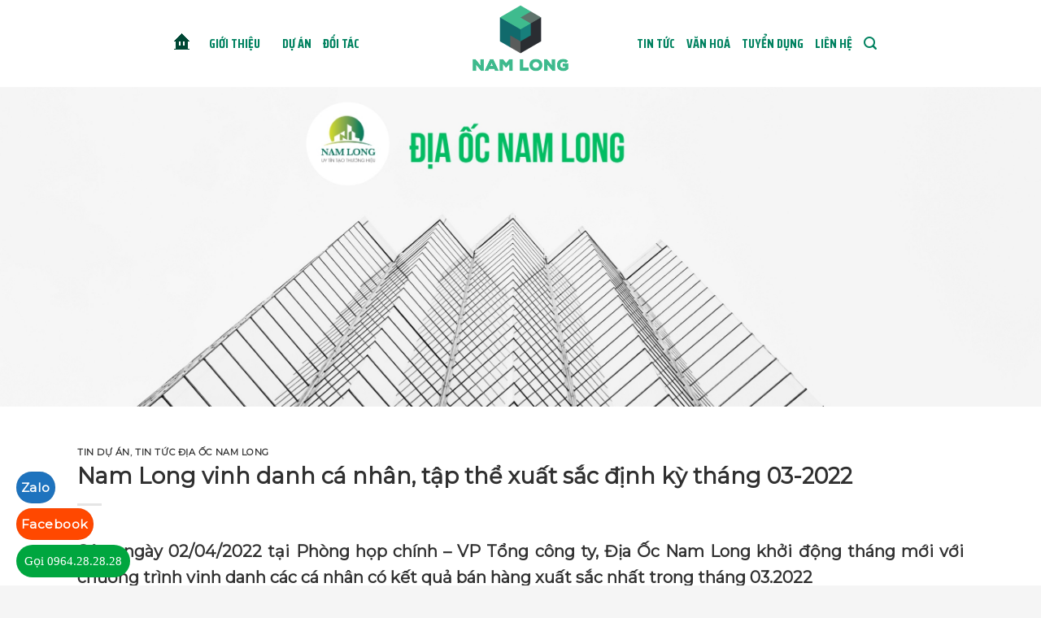

--- FILE ---
content_type: text/html; charset=UTF-8
request_url: https://diaocnamlong.vn/nam-long-vinh-danh-ca-nhan-tap-the-xuat-sac-dinh-ky-thang-03-2022.html
body_size: 30039
content:
<!DOCTYPE html>
<!--[if IE 9 ]> <html lang="vi" class="ie9 loading-site no-js"> <![endif]-->
<!--[if IE 8 ]> <html lang="vi" class="ie8 loading-site no-js"> <![endif]-->
<!--[if (gte IE 9)|!(IE)]><!--><html lang="vi" class="loading-site no-js"> <!--<![endif]-->
<head>
	<meta charset="UTF-8" />
	<meta name="viewport" content="width=device-width, initial-scale=1.0, maximum-scale=1.0, user-scalable=no" />
	<meta name="google-site-verification" content="-Nn1w_IA9xvRsqE4XSpLzt3MKlyXXeTQksabTgbsld4" />
	<link rel="profile" href="http://gmpg.org/xfn/11" />
	<link rel="pingback" href="https://diaocnamlong.vn/xmlrpc.php" />
  <script src="https://cdnjs.cloudflare.com/ajax/libs/jquery/3.2.1/jquery.min.js"></script>
	<script>(function(html){html.className = html.className.replace(/\bno-js\b/,'js')})(document.documentElement);</script>
<title>Nam Long vinh danh cá nhân, tập thể xuất sắc định kỳ tháng 03-2022 &#8211; Địa ốc Nam Long</title>
<meta name='robots' content='max-image-preview:large' />
	<style>img:is([sizes="auto" i], [sizes^="auto," i]) { contain-intrinsic-size: 3000px 1500px }</style>
	<meta name="viewport" content="width=device-width, initial-scale=1, maximum-scale=1" /><link rel='dns-prefetch' href='//fonts.googleapis.com' />
<link rel="alternate" type="application/rss+xml" title="Dòng thông tin Địa ốc Nam Long &raquo;" href="https://diaocnamlong.vn/feed" />
<link rel="alternate" type="application/rss+xml" title="Địa ốc Nam Long &raquo; Dòng bình luận" href="https://diaocnamlong.vn/comments/feed" />
<link rel="alternate" type="application/rss+xml" title="Địa ốc Nam Long &raquo; Nam Long vinh danh cá nhân, tập thể xuất sắc định kỳ tháng 03-2022 Dòng bình luận" href="https://diaocnamlong.vn/nam-long-vinh-danh-ca-nhan-tap-the-xuat-sac-dinh-ky-thang-03-2022.html/feed" />
		<!-- This site uses the Google Analytics by MonsterInsights plugin v9.11.1 - Using Analytics tracking - https://www.monsterinsights.com/ -->
		<!-- Note: MonsterInsights is not currently configured on this site. The site owner needs to authenticate with Google Analytics in the MonsterInsights settings panel. -->
					<!-- No tracking code set -->
				<!-- / Google Analytics by MonsterInsights -->
		<script type="text/javascript">
/* <![CDATA[ */
window._wpemojiSettings = {"baseUrl":"https:\/\/s.w.org\/images\/core\/emoji\/16.0.1\/72x72\/","ext":".png","svgUrl":"https:\/\/s.w.org\/images\/core\/emoji\/16.0.1\/svg\/","svgExt":".svg","source":{"concatemoji":"https:\/\/diaocnamlong.vn\/wp-includes\/js\/wp-emoji-release.min.js?ver=6.8.3"}};
/*! This file is auto-generated */
!function(s,n){var o,i,e;function c(e){try{var t={supportTests:e,timestamp:(new Date).valueOf()};sessionStorage.setItem(o,JSON.stringify(t))}catch(e){}}function p(e,t,n){e.clearRect(0,0,e.canvas.width,e.canvas.height),e.fillText(t,0,0);var t=new Uint32Array(e.getImageData(0,0,e.canvas.width,e.canvas.height).data),a=(e.clearRect(0,0,e.canvas.width,e.canvas.height),e.fillText(n,0,0),new Uint32Array(e.getImageData(0,0,e.canvas.width,e.canvas.height).data));return t.every(function(e,t){return e===a[t]})}function u(e,t){e.clearRect(0,0,e.canvas.width,e.canvas.height),e.fillText(t,0,0);for(var n=e.getImageData(16,16,1,1),a=0;a<n.data.length;a++)if(0!==n.data[a])return!1;return!0}function f(e,t,n,a){switch(t){case"flag":return n(e,"\ud83c\udff3\ufe0f\u200d\u26a7\ufe0f","\ud83c\udff3\ufe0f\u200b\u26a7\ufe0f")?!1:!n(e,"\ud83c\udde8\ud83c\uddf6","\ud83c\udde8\u200b\ud83c\uddf6")&&!n(e,"\ud83c\udff4\udb40\udc67\udb40\udc62\udb40\udc65\udb40\udc6e\udb40\udc67\udb40\udc7f","\ud83c\udff4\u200b\udb40\udc67\u200b\udb40\udc62\u200b\udb40\udc65\u200b\udb40\udc6e\u200b\udb40\udc67\u200b\udb40\udc7f");case"emoji":return!a(e,"\ud83e\udedf")}return!1}function g(e,t,n,a){var r="undefined"!=typeof WorkerGlobalScope&&self instanceof WorkerGlobalScope?new OffscreenCanvas(300,150):s.createElement("canvas"),o=r.getContext("2d",{willReadFrequently:!0}),i=(o.textBaseline="top",o.font="600 32px Arial",{});return e.forEach(function(e){i[e]=t(o,e,n,a)}),i}function t(e){var t=s.createElement("script");t.src=e,t.defer=!0,s.head.appendChild(t)}"undefined"!=typeof Promise&&(o="wpEmojiSettingsSupports",i=["flag","emoji"],n.supports={everything:!0,everythingExceptFlag:!0},e=new Promise(function(e){s.addEventListener("DOMContentLoaded",e,{once:!0})}),new Promise(function(t){var n=function(){try{var e=JSON.parse(sessionStorage.getItem(o));if("object"==typeof e&&"number"==typeof e.timestamp&&(new Date).valueOf()<e.timestamp+604800&&"object"==typeof e.supportTests)return e.supportTests}catch(e){}return null}();if(!n){if("undefined"!=typeof Worker&&"undefined"!=typeof OffscreenCanvas&&"undefined"!=typeof URL&&URL.createObjectURL&&"undefined"!=typeof Blob)try{var e="postMessage("+g.toString()+"("+[JSON.stringify(i),f.toString(),p.toString(),u.toString()].join(",")+"));",a=new Blob([e],{type:"text/javascript"}),r=new Worker(URL.createObjectURL(a),{name:"wpTestEmojiSupports"});return void(r.onmessage=function(e){c(n=e.data),r.terminate(),t(n)})}catch(e){}c(n=g(i,f,p,u))}t(n)}).then(function(e){for(var t in e)n.supports[t]=e[t],n.supports.everything=n.supports.everything&&n.supports[t],"flag"!==t&&(n.supports.everythingExceptFlag=n.supports.everythingExceptFlag&&n.supports[t]);n.supports.everythingExceptFlag=n.supports.everythingExceptFlag&&!n.supports.flag,n.DOMReady=!1,n.readyCallback=function(){n.DOMReady=!0}}).then(function(){return e}).then(function(){var e;n.supports.everything||(n.readyCallback(),(e=n.source||{}).concatemoji?t(e.concatemoji):e.wpemoji&&e.twemoji&&(t(e.twemoji),t(e.wpemoji)))}))}((window,document),window._wpemojiSettings);
/* ]]> */
</script>
<link rel='stylesheet' id='pt-cv-public-style-css' href='https://diaocnamlong.vn/wp-content/plugins/content-views-query-and-display-post-page/public/assets/css/cv.css?ver=4.1' type='text/css' media='all' />
<style id='wp-emoji-styles-inline-css' type='text/css'>

	img.wp-smiley, img.emoji {
		display: inline !important;
		border: none !important;
		box-shadow: none !important;
		height: 1em !important;
		width: 1em !important;
		margin: 0 0.07em !important;
		vertical-align: -0.1em !important;
		background: none !important;
		padding: 0 !important;
	}
</style>
<style id='wp-block-library-inline-css' type='text/css'>
:root{--wp-admin-theme-color:#007cba;--wp-admin-theme-color--rgb:0,124,186;--wp-admin-theme-color-darker-10:#006ba1;--wp-admin-theme-color-darker-10--rgb:0,107,161;--wp-admin-theme-color-darker-20:#005a87;--wp-admin-theme-color-darker-20--rgb:0,90,135;--wp-admin-border-width-focus:2px;--wp-block-synced-color:#7a00df;--wp-block-synced-color--rgb:122,0,223;--wp-bound-block-color:var(--wp-block-synced-color)}@media (min-resolution:192dpi){:root{--wp-admin-border-width-focus:1.5px}}.wp-element-button{cursor:pointer}:root{--wp--preset--font-size--normal:16px;--wp--preset--font-size--huge:42px}:root .has-very-light-gray-background-color{background-color:#eee}:root .has-very-dark-gray-background-color{background-color:#313131}:root .has-very-light-gray-color{color:#eee}:root .has-very-dark-gray-color{color:#313131}:root .has-vivid-green-cyan-to-vivid-cyan-blue-gradient-background{background:linear-gradient(135deg,#00d084,#0693e3)}:root .has-purple-crush-gradient-background{background:linear-gradient(135deg,#34e2e4,#4721fb 50%,#ab1dfe)}:root .has-hazy-dawn-gradient-background{background:linear-gradient(135deg,#faaca8,#dad0ec)}:root .has-subdued-olive-gradient-background{background:linear-gradient(135deg,#fafae1,#67a671)}:root .has-atomic-cream-gradient-background{background:linear-gradient(135deg,#fdd79a,#004a59)}:root .has-nightshade-gradient-background{background:linear-gradient(135deg,#330968,#31cdcf)}:root .has-midnight-gradient-background{background:linear-gradient(135deg,#020381,#2874fc)}.has-regular-font-size{font-size:1em}.has-larger-font-size{font-size:2.625em}.has-normal-font-size{font-size:var(--wp--preset--font-size--normal)}.has-huge-font-size{font-size:var(--wp--preset--font-size--huge)}.has-text-align-center{text-align:center}.has-text-align-left{text-align:left}.has-text-align-right{text-align:right}#end-resizable-editor-section{display:none}.aligncenter{clear:both}.items-justified-left{justify-content:flex-start}.items-justified-center{justify-content:center}.items-justified-right{justify-content:flex-end}.items-justified-space-between{justify-content:space-between}.screen-reader-text{border:0;clip-path:inset(50%);height:1px;margin:-1px;overflow:hidden;padding:0;position:absolute;width:1px;word-wrap:normal!important}.screen-reader-text:focus{background-color:#ddd;clip-path:none;color:#444;display:block;font-size:1em;height:auto;left:5px;line-height:normal;padding:15px 23px 14px;text-decoration:none;top:5px;width:auto;z-index:100000}html :where(.has-border-color){border-style:solid}html :where([style*=border-top-color]){border-top-style:solid}html :where([style*=border-right-color]){border-right-style:solid}html :where([style*=border-bottom-color]){border-bottom-style:solid}html :where([style*=border-left-color]){border-left-style:solid}html :where([style*=border-width]){border-style:solid}html :where([style*=border-top-width]){border-top-style:solid}html :where([style*=border-right-width]){border-right-style:solid}html :where([style*=border-bottom-width]){border-bottom-style:solid}html :where([style*=border-left-width]){border-left-style:solid}html :where(img[class*=wp-image-]){height:auto;max-width:100%}:where(figure){margin:0 0 1em}html :where(.is-position-sticky){--wp-admin--admin-bar--position-offset:var(--wp-admin--admin-bar--height,0px)}@media screen and (max-width:600px){html :where(.is-position-sticky){--wp-admin--admin-bar--position-offset:0px}}
</style>
<style id='classic-theme-styles-inline-css' type='text/css'>
/*! This file is auto-generated */
.wp-block-button__link{color:#fff;background-color:#32373c;border-radius:9999px;box-shadow:none;text-decoration:none;padding:calc(.667em + 2px) calc(1.333em + 2px);font-size:1.125em}.wp-block-file__button{background:#32373c;color:#fff;text-decoration:none}
</style>
<link rel='stylesheet' id='contact-form-7-css' href='https://diaocnamlong.vn/wp-content/plugins/contact-form-7/includes/css/styles.css?ver=6.0' type='text/css' media='all' />
<link rel='stylesheet' id='rpt_front_style-css' href='https://diaocnamlong.vn/wp-content/plugins/related-posts-thumbnails/assets/css/front.css?ver=1.9.0' type='text/css' media='all' />
<style id='woocommerce-inline-inline-css' type='text/css'>
.woocommerce form .form-row .required { visibility: visible; }
</style>
<link rel='stylesheet' id='brands-styles-css' href='https://diaocnamlong.vn/wp-content/plugins/woocommerce/assets/css/brands.css?ver=9.8.6' type='text/css' media='all' />
<link rel='stylesheet' id='loftloader-lite-animation-css' href='https://diaocnamlong.vn/wp-content/plugins/loftloader/assets/css/loftloader.min.css?ver=2025121501' type='text/css' media='all' />
<link rel='stylesheet' id='flatsome-main-css' href='https://diaocnamlong.vn/wp-content/themes/flatsome/assets/css/flatsome.css?ver=3.14.3' type='text/css' media='all' />
<style id='flatsome-main-inline-css' type='text/css'>
@font-face {
				font-family: "fl-icons";
				font-display: block;
				src: url(https://diaocnamlong.vn/wp-content/themes/flatsome/assets/css/icons/fl-icons.eot?v=3.14.3);
				src:
					url(https://diaocnamlong.vn/wp-content/themes/flatsome/assets/css/icons/fl-icons.eot#iefix?v=3.14.3) format("embedded-opentype"),
					url(https://diaocnamlong.vn/wp-content/themes/flatsome/assets/css/icons/fl-icons.woff2?v=3.14.3) format("woff2"),
					url(https://diaocnamlong.vn/wp-content/themes/flatsome/assets/css/icons/fl-icons.ttf?v=3.14.3) format("truetype"),
					url(https://diaocnamlong.vn/wp-content/themes/flatsome/assets/css/icons/fl-icons.woff?v=3.14.3) format("woff"),
					url(https://diaocnamlong.vn/wp-content/themes/flatsome/assets/css/icons/fl-icons.svg?v=3.14.3#fl-icons) format("svg");
			}
</style>
<link rel='stylesheet' id='flatsome-shop-css' href='https://diaocnamlong.vn/wp-content/themes/flatsome/assets/css/flatsome-shop.css?ver=3.14.3' type='text/css' media='all' />
<link rel='stylesheet' id='flatsome-style-css' href='https://diaocnamlong.vn/wp-content/themes/flatsome-child/style.css?ver=3.0' type='text/css' media='all' />
<link rel='stylesheet' id='flatsome-googlefonts-css' href='//fonts.googleapis.com/css?family=Montserrat%3Aregular%2Cregular%7CPlay%3Aregular%2Cregular%7CSaira+Condensed%3Aregular%2C700%7CRoboto%3Aregular%2Cregular&#038;display=swap&#038;ver=3.9' type='text/css' media='all' />
<script type="text/javascript" src="https://diaocnamlong.vn/wp-includes/js/jquery/jquery.min.js?ver=3.7.1" id="jquery-core-js"></script>
<script type="text/javascript" src="https://diaocnamlong.vn/wp-includes/js/jquery/jquery-migrate.min.js?ver=3.4.1" id="jquery-migrate-js"></script>
<script type="text/javascript" src="https://diaocnamlong.vn/wp-content/plugins/woocommerce/assets/js/jquery-blockui/jquery.blockUI.min.js?ver=2.7.0-wc.9.8.6" id="jquery-blockui-js" defer="defer" data-wp-strategy="defer"></script>
<script type="text/javascript" id="wc-add-to-cart-js-extra">
/* <![CDATA[ */
var wc_add_to_cart_params = {"ajax_url":"\/wp-admin\/admin-ajax.php","wc_ajax_url":"\/?wc-ajax=%%endpoint%%","i18n_view_cart":"Xem gi\u1ecf h\u00e0ng","cart_url":"https:\/\/diaocnamlong.vn","is_cart":"","cart_redirect_after_add":"no"};
/* ]]> */
</script>
<script type="text/javascript" src="https://diaocnamlong.vn/wp-content/plugins/woocommerce/assets/js/frontend/add-to-cart.min.js?ver=9.8.6" id="wc-add-to-cart-js" defer="defer" data-wp-strategy="defer"></script>
<script type="text/javascript" src="https://diaocnamlong.vn/wp-content/plugins/woocommerce/assets/js/js-cookie/js.cookie.min.js?ver=2.1.4-wc.9.8.6" id="js-cookie-js" defer="defer" data-wp-strategy="defer"></script>
<script type="text/javascript" id="woocommerce-js-extra">
/* <![CDATA[ */
var woocommerce_params = {"ajax_url":"\/wp-admin\/admin-ajax.php","wc_ajax_url":"\/?wc-ajax=%%endpoint%%","i18n_password_show":"Hi\u1ec3n th\u1ecb m\u1eadt kh\u1ea9u","i18n_password_hide":"\u1ea8n m\u1eadt kh\u1ea9u"};
/* ]]> */
</script>
<script type="text/javascript" src="https://diaocnamlong.vn/wp-content/plugins/woocommerce/assets/js/frontend/woocommerce.min.js?ver=9.8.6" id="woocommerce-js" defer="defer" data-wp-strategy="defer"></script>
<link rel="https://api.w.org/" href="https://diaocnamlong.vn/wp-json/" /><link rel="alternate" title="JSON" type="application/json" href="https://diaocnamlong.vn/wp-json/wp/v2/posts/2705" /><link rel="EditURI" type="application/rsd+xml" title="RSD" href="https://diaocnamlong.vn/xmlrpc.php?rsd" />
<meta name="generator" content="WordPress 6.8.3" />
<meta name="generator" content="WooCommerce 9.8.6" />
<link rel="canonical" href="https://diaocnamlong.vn/nam-long-vinh-danh-ca-nhan-tap-the-xuat-sac-dinh-ky-thang-03-2022.html" />
<link rel='shortlink' href='https://diaocnamlong.vn/?p=2705' />
<link rel="alternate" title="oNhúng (JSON)" type="application/json+oembed" href="https://diaocnamlong.vn/wp-json/oembed/1.0/embed?url=https%3A%2F%2Fdiaocnamlong.vn%2Fnam-long-vinh-danh-ca-nhan-tap-the-xuat-sac-dinh-ky-thang-03-2022.html" />
<link rel="alternate" title="oNhúng (XML)" type="text/xml+oembed" href="https://diaocnamlong.vn/wp-json/oembed/1.0/embed?url=https%3A%2F%2Fdiaocnamlong.vn%2Fnam-long-vinh-danh-ca-nhan-tap-the-xuat-sac-dinh-ky-thang-03-2022.html&#038;format=xml" />
        <style>
            #related_posts_thumbnails li {
                border-right: 1px solid#dddddd;
                background-color: #ffffff            }

            #related_posts_thumbnails li:hover {
                background-color: #eeeeee;
            }

            .relpost_content {
                font-size: 12px;
                color: #333333;
            }

            .relpost-block-single {
                background-color: #ffffff;
                border-right: 1px solid#dddddd;
                border-left: 1px solid#dddddd;
                margin-right: -1px;
            }

            .relpost-block-single:hover {
                background-color: #eeeeee;
            }
        </style>

        <!-- Analytics by WP Statistics v14.11.3 - https://wp-statistics.com -->

        <meta property="og:title" content="Nam Long vinh danh cá nhân, tập thể xuất sắc định kỳ tháng 03-2022" />
        <meta property="og:description" content="Sáng ngày 02/04/2022 tại Phòng họp chính &#8211; VP Tổng công ty, Địa Ốc Nam Long khởi động tháng mới với chương trình vinh danh các cá nhân có kết quả bán hàng xuất sắc nhất trong tháng 03.2022 Đã thành thông lệ cứ mỗi tháng Địa Ốc Nam Long tổ chức chương trình vinh..." />
        <meta property="og:image" content="https://diaocnamlong.vn/wp-content/uploads/2022/04/z3314184806586_cff1e667c25f10f80cabe55650a5c964-scaled.jpg" />
        <meta property="og:url" content="https://diaocnamlong.vn/nam-long-vinh-danh-ca-nhan-tap-the-xuat-sac-dinh-ky-thang-03-2022.html" />
        <meta property="og:type" content="article" />
        <style>.bg{opacity: 0; transition: opacity 1s; -webkit-transition: opacity 1s;} .bg-loaded{opacity: 1;}</style><!--[if IE]><link rel="stylesheet" type="text/css" href="https://diaocnamlong.vn/wp-content/themes/flatsome/assets/css/ie-fallback.css"><script src="//cdnjs.cloudflare.com/ajax/libs/html5shiv/3.6.1/html5shiv.js"></script><script>var head = document.getElementsByTagName('head')[0],style = document.createElement('style');style.type = 'text/css';style.styleSheet.cssText = ':before,:after{content:none !important';head.appendChild(style);setTimeout(function(){head.removeChild(style);}, 0);</script><script src="https://diaocnamlong.vn/wp-content/themes/flatsome/assets/libs/ie-flexibility.js"></script><![endif]-->	<noscript><style>.woocommerce-product-gallery{ opacity: 1 !important; }</style></noscript>
	<link rel="icon" href="https://diaocnamlong.vn/wp-content/uploads/2026/01/cropped-Logo_NAMLONG-moi-32x32.png" sizes="32x32" />
<link rel="icon" href="https://diaocnamlong.vn/wp-content/uploads/2026/01/cropped-Logo_NAMLONG-moi-192x192.png" sizes="192x192" />
<link rel="apple-touch-icon" href="https://diaocnamlong.vn/wp-content/uploads/2026/01/cropped-Logo_NAMLONG-moi-180x180.png" />
<meta name="msapplication-TileImage" content="https://diaocnamlong.vn/wp-content/uploads/2026/01/cropped-Logo_NAMLONG-moi-270x270.png" />
<style id="custom-css" type="text/css">:root {--primary-color: #004835;}html{background-image: url('http://sgl.giaodienweb.top/wp-content/uploads/2019/08/bg2.jpg');}html{background-color:#f5f5f5!important;}.full-width .ubermenu-nav, .container, .row{max-width: 1110px}.row.row-collapse{max-width: 1080px}.row.row-small{max-width: 1102.5px}.row.row-large{max-width: 1140px}.sticky-add-to-cart--active, #wrapper,#main,#main.dark{background-color: #f7f7f7}.header-main{height: 107px}#logo img{max-height: 107px}#logo{width:200px;}.header-bottom{min-height: 55px}.header-top{min-height: 30px}.transparent .header-main{height: 90px}.transparent #logo img{max-height: 90px}.has-transparent + .page-title:first-of-type,.has-transparent + #main > .page-title,.has-transparent + #main > div > .page-title,.has-transparent + #main .page-header-wrapper:first-of-type .page-title{padding-top: 90px;}.header.show-on-scroll,.stuck .header-main{height:70px!important}.stuck #logo img{max-height: 70px!important}.header-bg-color, .header-wrapper {background-color: rgba(255,255,255,0.9)}.header-bottom {background-color: #f1f1f1}.header-main .nav > li > a{line-height: 16px }.stuck .header-main .nav > li > a{line-height: 50px }@media (max-width: 549px) {.header-main{height: 70px}#logo img{max-height: 70px}}.main-menu-overlay{background-color: #007567}.nav-dropdown{font-size:96%}.blog-wrapper{background-color: #ffffff;}/* Color */.accordion-title.active, .has-icon-bg .icon .icon-inner,.logo a, .primary.is-underline, .primary.is-link, .badge-outline .badge-inner, .nav-outline > li.active> a,.nav-outline >li.active > a, .cart-icon strong,[data-color='primary'], .is-outline.primary{color: #004835;}/* Color !important */[data-text-color="primary"]{color: #004835!important;}/* Background Color */[data-text-bg="primary"]{background-color: #004835;}/* Background */.scroll-to-bullets a,.featured-title, .label-new.menu-item > a:after, .nav-pagination > li > .current,.nav-pagination > li > span:hover,.nav-pagination > li > a:hover,.has-hover:hover .badge-outline .badge-inner,button[type="submit"], .button.wc-forward:not(.checkout):not(.checkout-button), .button.submit-button, .button.primary:not(.is-outline),.featured-table .title,.is-outline:hover, .has-icon:hover .icon-label,.nav-dropdown-bold .nav-column li > a:hover, .nav-dropdown.nav-dropdown-bold > li > a:hover, .nav-dropdown-bold.dark .nav-column li > a:hover, .nav-dropdown.nav-dropdown-bold.dark > li > a:hover, .is-outline:hover, .tagcloud a:hover,.grid-tools a, input[type='submit']:not(.is-form), .box-badge:hover .box-text, input.button.alt,.nav-box > li > a:hover,.nav-box > li.active > a,.nav-pills > li.active > a ,.current-dropdown .cart-icon strong, .cart-icon:hover strong, .nav-line-bottom > li > a:before, .nav-line-grow > li > a:before, .nav-line > li > a:before,.banner, .header-top, .slider-nav-circle .flickity-prev-next-button:hover svg, .slider-nav-circle .flickity-prev-next-button:hover .arrow, .primary.is-outline:hover, .button.primary:not(.is-outline), input[type='submit'].primary, input[type='submit'].primary, input[type='reset'].button, input[type='button'].primary, .badge-inner{background-color: #004835;}/* Border */.nav-vertical.nav-tabs > li.active > a,.scroll-to-bullets a.active,.nav-pagination > li > .current,.nav-pagination > li > span:hover,.nav-pagination > li > a:hover,.has-hover:hover .badge-outline .badge-inner,.accordion-title.active,.featured-table,.is-outline:hover, .tagcloud a:hover,blockquote, .has-border, .cart-icon strong:after,.cart-icon strong,.blockUI:before, .processing:before,.loading-spin, .slider-nav-circle .flickity-prev-next-button:hover svg, .slider-nav-circle .flickity-prev-next-button:hover .arrow, .primary.is-outline:hover{border-color: #004835}.nav-tabs > li.active > a{border-top-color: #004835}.widget_shopping_cart_content .blockUI.blockOverlay:before { border-left-color: #004835 }.woocommerce-checkout-review-order .blockUI.blockOverlay:before { border-left-color: #004835 }/* Fill */.slider .flickity-prev-next-button:hover svg,.slider .flickity-prev-next-button:hover .arrow{fill: #004835;}body{font-size: 100%;}@media screen and (max-width: 549px){body{font-size: 100%;}}body{font-family:"Play", sans-serif}body{font-weight: 0}body{color: #303030}.nav > li > a {font-family:"Saira Condensed", sans-serif;}.mobile-sidebar-levels-2 .nav > li > ul > li > a {font-family:"Saira Condensed", sans-serif;}.nav > li > a {font-weight: 700;}.mobile-sidebar-levels-2 .nav > li > ul > li > a {font-weight: 700;}h1,h2,h3,h4,h5,h6,.heading-font, .off-canvas-center .nav-sidebar.nav-vertical > li > a{font-family: "Montserrat", sans-serif;}h1,h2,h3,h4,h5,h6,.heading-font,.banner h1,.banner h2{font-weight: 0;}h1,h2,h3,h4,h5,h6,.heading-font{color: #303030;}.alt-font{font-family: "Roboto", sans-serif;}.alt-font{font-weight: 0!important;}.header:not(.transparent) .header-nav-main.nav > li > a {color: #018260;}.header:not(.transparent) .header-nav-main.nav > li > a:hover,.header:not(.transparent) .header-nav-main.nav > li.active > a,.header:not(.transparent) .header-nav-main.nav > li.current > a,.header:not(.transparent) .header-nav-main.nav > li > a.active,.header:not(.transparent) .header-nav-main.nav > li > a.current{color: #4ab30e;}.header-nav-main.nav-line-bottom > li > a:before,.header-nav-main.nav-line-grow > li > a:before,.header-nav-main.nav-line > li > a:before,.header-nav-main.nav-box > li > a:hover,.header-nav-main.nav-box > li.active > a,.header-nav-main.nav-pills > li > a:hover,.header-nav-main.nav-pills > li.active > a{color:#FFF!important;background-color: #4ab30e;}a{color: #000000;}a:hover{color: #eb622b;}.tagcloud a:hover{border-color: #eb622b;background-color: #eb622b;}@media screen and (min-width: 550px){.products .box-vertical .box-image{min-width: 300px!important;width: 300px!important;}}.header-main .social-icons,.header-main .cart-icon strong,.header-main .menu-title,.header-main .header-button > .button.is-outline,.header-main .nav > li > a > i:not(.icon-angle-down){color: #018260!important;}.header-main .header-button > .button.is-outline,.header-main .cart-icon strong:after,.header-main .cart-icon strong{border-color: #018260!important;}.header-main .header-button > .button:not(.is-outline){background-color: #018260!important;}.header-main .current-dropdown .cart-icon strong,.header-main .header-button > .button:hover,.header-main .header-button > .button:hover i,.header-main .header-button > .button:hover span{color:#FFF!important;}.header-main .menu-title:hover,.header-main .social-icons a:hover,.header-main .header-button > .button.is-outline:hover,.header-main .nav > li > a:hover > i:not(.icon-angle-down){color: #018260!important;}.header-main .current-dropdown .cart-icon strong,.header-main .header-button > .button:hover{background-color: #018260!important;}.header-main .current-dropdown .cart-icon strong:after,.header-main .current-dropdown .cart-icon strong,.header-main .header-button > .button:hover{border-color: #018260!important;}.absolute-footer, html{background-color: #004835}/* Custom CSS */.nav li.home-page a {padding: 0;width: 40px;height: 40px;background: url(/wp-content/uploads/2022/01/home.png) center -3px no-repeat;border-radius: 50%;text-indent: -9999px;}.nav li.home-page.current-menu-item a{border: 1px solid #004835;}#masthead{border-bottom:none !important;}.header-nav-main.nav-line-bottom > li.home-page > a:before{display:none;}.nav-right{right:25%;}.nav-left{left:25%;}.titlez h2 {font-weight: 400;font-size: 48px;line-height: 1.2;color: #004835;text-transform: uppercase;text-align: center;font-family: Montserrat,sans-serif;}.titlez::after, .titlez::before {top: 25%;width: 20%;height: 1px;background-color: #004835;position: absolute;content: "";}.titlez::after {right: 0;}.titlez::before {left: 0;}.cssthongdiep p,.nutxemthemhome span{color: #004835;}.sumary-box::after, .sumary-box::before {content: "“";font-family: Arial,Helvetica,sans-serif;font-size: 200px;color: #fff;}.sumary-box::after {position: absolute;right: -100px;bottom: 10px;transform: rotate(180deg);}.sumary-box::before {position: absolute;left: -100px;top: -50px;}.slogan h1 {font-size: 72px;font-weight: 400;color: #00c2d8;background: linear-gradient(90deg, #00c2d8 40%, #6b9800 60%);-webkit-background-clip: text;line-height: 1.2;-webkit-text-fill-color: transparent;}.slogan h2 {font-family: Montserrat,sans-serif;font-weight: 700;font-size: 100px;color: #c18a4f;background: #c18a4f;-webkit-background-clip: text;line-height: 1.2;-webkit-text-fill-color: transparent;}.titley h2 {color: #fff;font-weight: 400;font-size: 48px;line-height: 1.2;text-transform: uppercase;text-align: center;}.titley h2::after {content: "";position: absolute;left: 50%;bottom: -20px;width: 120px;height: 1px;background-color: #fff;margin: 0 0 0 -60px;}.tintuchomtp .box-text{background: linear-gradient(135deg,#e1d8a7 30%,#afc0bb 70%);}.tintuchomtp h5{font-weight: 400;font-size: 13px;padding: 15px 0;color: #52595d;}.tintuchomtp .button{text-transform:none;color: #52595d;}.vienmxhct{border-radius: 50%;border: 1px solid #bfbf91;}.wpcf7-spinner{display:none;}.shop-page-title {min-height:400px;}@media (min-width: 481px) and (max-width: 767px) {.nav-tabs+.tab-panels {border: none;padding: 0px;}}@media (min-width: 320px) and (max-width: 480px) {.nav-tabs+.tab-panels {border: none;padding: 0px;}}.woocommerce-breadcrumb {display: none;}.single-product .page-title-inner {position: absolute;top: 50%;left: 50%;transform: translate(-50%, -50%);}.product-main,.description_tab {display: none !important;}.du-an-dang-trien-khai h2 {font-weight: 700;color: #004835;font-size: 30px;}.du-an-dang-trien-khai h2 {font-weight: 700;color: #004835;font-size: 30px;}.du-an-dang-trien-khai h4 {font-family: "Montserrat";color: #004835;}.du-an-dang-trien-khai h4:hover {color: #d80029;font-size: 19px;}/* Custom CSS Mobile */@media (max-width: 549px){.box_fixRight .box_content {background: rgb(21, 54, 97,0.7);}.nav li.home-page.current-menu-item a{border: none;}.titlez::after, .titlez::before{display:none;}.titlez h2 {font-size: 20px;font-weight:700;}.sumary-box::after, .sumary-box::before {font-size: 130px;}.sumary-box::before {position: absolute;left: -5px;top: -105px;}.sumary-box::after {position: absolute;right: -8px;bottom: -1px;transform: rotate(180deg);}.slogan h2 {font-size: 44px;}.slogan h1 {font-size: 32px;}.cssthongdiep p{font-size:13px;}.titley h2 {font-size: 20px;}#masthead {background: #c6e7d6;}.off-canvas-left.dark .mfp-content {background-color: #018260;}}.label-new.menu-item > a:after{content:"New";}.label-hot.menu-item > a:after{content:"Hot";}.label-sale.menu-item > a:after{content:"Sale";}.label-popular.menu-item > a:after{content:"Popular";}</style><style id="loftloader-lite-custom-bg-color">#loftloader-wrapper .loader-section {
	background: #ffffff;
}
</style><style id="loftloader-lite-custom-bg-opacity">#loftloader-wrapper .loader-section {
	opacity: 1;
}
</style><style id="loftloader-lite-custom-loader">#loftloader-wrapper.pl-imgloading #loader {
	width: 200px;
}
#loftloader-wrapper.pl-imgloading #loader span {
	background-size: cover;
	background-image: url(https://diaocnamlong.vn/wp-content/uploads/2023/03/logo-ts-1.png);
}
</style>		<style type="text/css" id="wp-custom-css">
			.theme-color{
	color:#EB6E3C;
}
/*
 *  STYLE 6
 */




.col{
	padding: 7px 10px;
}

h3.title-gach-ngang{
	color:#fff;
	text-align:center;
	
}
h3.title-gach-ngang:after{
	content:'';
	display: block;
	width:12%;
	height:2px;
	background:#fff;
	margin-top:2px;
	margin-left:44%;
}
.form-flat input:not([type="submit"]), .form-flat textarea, .form-flat select {
    background-color: rgba(255, 255, 255, 1);
    box-shadow: none;
    border-color: rgba(0,0,0,0.09);
    color: currentColor !important;
    border-radius: 6px;
}

.flex-col input[type='submit']:not(.is-form){
	    width: 100%;
	border-radius:6px;
}

.col-inner .box-blog-post{
	background:#fff;
	
}
.col-inner .box-text{
	padding:10px 10px;
}
.is-large {
    font-size: 1.05em;
}

/* sago-title*/
.sago_title{
	text-align: center;
    position: relative;
    overflow: hidden;
    margin-bottom: 10px;
}
.sago_title h2{
	    margin-bottom: 0px;
    padding-bottom: 5px;
    margin-top: 0px;
    text-transform: uppercase;
    font-size: 150%;
    color: #253d52;
    line-height: 2;
}
.sago_title span{
	color: #1ba0e2;
    font-size: 35px;
    font-weight: 600;
}
.sago_title .title-line{
	margin-top:-10px;
	    padding-bottom: 5px;
}
.title-line .tl-1,.title-line .tl-3{
	    width: 80px;
    height: 1px;
    display: inline-block;
    background: #333;
}
.title-line .tl-2{
	display: inline-block;
    height: 12px;
    margin: 0 5px;
    position: relative;
    top: 5px;
    width: 12px;
    border: 1px solid #FFA777;
    border-radius: 50px;
}
.page-wrapper{
	padding-top:0px;
}
h6.portfolio-box-title{
	font-size:110%
}
span.tieu-de-nd{
	color:#FFA777;
}
.sago_du_an .is-xlarge{
	font-size:150%;
}
.nav>li>a>i {
color:#fff;
}
form {
    margin-bottom: 0.5em;
}
/* footer*/
.sago_footer{
	color:#fff;
}
.sago_footer h4{
	color:#fff;
}
.sago_footer ul li{
	list-style:none;
	    margin-left: 0em;
}
.sago_footer li i{
	font-size:85%;
	margin-right:2px;
	border:1px solid #fff;
	width:22px;
	height:22px;
	border-radius:99px;
	text-align:center;
	line-height:22px;
}
.sago_footer .row-small>.col{
	padding: 0 9.8px 0px;
}


/**/
.form-flat button, .form-flat input {
    border-radius: 2px;
	
}
.lien-he ul li{
	list-style:none;
	margin-left:0px;
}
.lien-he .wpcf7-submit{
	width:150px;
}

.info-du-an p{
	text-align:justify;
}
select{
	margin-bottom:0px;
}
.header-full-width .container {
    max-width: 80% !important;
}

@media (max-width: 549px){
.box_fixRight .box_content {
    background: rgb(21, 54, 97,0.7) !important;}
}
.info-du-an h4 {
    margin-top: 10px;
}
.box-text h5.post-title.is-large {
    min-height: 38px;
}

.button span {
    font-family: 'Montserrat' !important;
    font-weight: 600 !important;
}		</style>
				
</head>
<!-- Global site tag (gtag.js) - Google Analytics -->
<script async src="https://www.googletagmanager.com/gtag/js?id=UA-131348047-2"></script>
<script>
  window.dataLayer = window.dataLayer || [];
  function gtag(){dataLayer.push(arguments);}
  gtag('js', new Date());

  gtag('config', 'UA-131348047-2');
</script>

<body class="wp-singular post-template-default single single-post postid-2705 single-format-standard wp-theme-flatsome wp-child-theme-flatsome-child theme-flatsome woocommerce-no-js full-width lightbox nav-dropdown-has-arrow nav-dropdown-has-shadow catalog-mode loftloader-lite-enabled"><div id="loftloader-wrapper" class="pl-imgloading" data-show-close-time="15000" data-max-load-time="5000"><div class="loader-section section-up"></div><div class="loader-section section-down"></div><div class="loader-inner"><div id="loader"><div class="imgloading-container"><span style="background-image: url(https://diaocnamlong.vn/wp-content/uploads/2023/03/logo-ts-1.png);"></span></div><img width="200" height="175" data-no-lazy="1" class="skip-lazy" alt="loader image" src="https://diaocnamlong.vn/wp-content/uploads/2023/03/logo-ts-1.png"></div></div><div class="loader-close-button" style="display: none;"><span class="screen-reader-text">Close</span></div></div>


<a class="skip-link screen-reader-text" href="#main">Skip to content</a>

<div id="wrapper">


<header id="header" class="header has-sticky sticky-jump">
   <div class="header-wrapper">
 
	<div id="masthead" class="header-main show-logo-center">
      <div class="header-inner flex-row container logo-center medium-logo-center" role="navigation">

          <!-- Logo -->
          <div id="logo" class="flex-col logo">
            <!-- Header logo -->
<a href="https://diaocnamlong.vn/" title="Địa ốc Nam Long - Địa ốc Nam Long &#8211; Uy tín tạo thương hiệu" rel="home">
    <img width="200" height="107" src="https://diaocnamlong.vn/wp-content/uploads/2026/01/Logo_NAMLONG-moi.png" class="header_logo header-logo" alt="Địa ốc Nam Long"/><img  width="200" height="107" src="https://diaocnamlong.vn/wp-content/uploads/2026/01/Logo_NAMLONG-moi.png" class="header-logo-dark" alt="Địa ốc Nam Long"/></a>
          </div>

          <!-- Mobile Left Elements -->
          <div class="flex-col show-for-medium flex-left">
            <ul class="mobile-nav nav nav-left ">
              <li class="nav-icon has-icon">
  <div class="header-button">		<a href="#" data-open="#main-menu" data-pos="left" data-bg="main-menu-overlay" data-color="dark" class="icon primary button round is-small" aria-controls="main-menu" aria-expanded="false">
		
		  <i class="icon-menu" ></i>
		  		</a>
	 </div> </li>            </ul>
          </div>

          <!-- Left Elements -->
          <div class="flex-col hide-for-medium flex-left
            ">
            <ul class="header-nav header-nav-main nav nav-left  nav-size-large" >
              <li id="menu-item-2061" class="home-page menu-item menu-item-type-post_type menu-item-object-page menu-item-home menu-item-2061 menu-item-design-default"><a href="https://diaocnamlong.vn/" class="nav-top-link">Trang chủ</a></li>
<li id="menu-item-413" class="menu-item menu-item-type-post_type menu-item-object-page menu-item-has-children menu-item-413 menu-item-design-default has-dropdown"><a href="https://diaocnamlong.vn/gioi-thieu-chung" class="nav-top-link">GIỚI THIỆU<i class="icon-angle-down" ></i></a>
<ul class="sub-menu nav-dropdown nav-dropdown-bold dropdown-uppercase">
	<li id="menu-item-410" class="menu-item menu-item-type-post_type menu-item-object-page menu-item-410"><a href="https://diaocnamlong.vn/gioi-thieu-chung">Giới thiệu chung</a></li>
	<li id="menu-item-412" class="menu-item menu-item-type-post_type menu-item-object-page menu-item-412"><a href="https://diaocnamlong.vn/tam-nhin-su-menh">Tầm nhìn – Sứ mệnh</a></li>
	<li id="menu-item-408" class="menu-item menu-item-type-post_type menu-item-object-page menu-item-408"><a href="https://diaocnamlong.vn/ban-lanh-dao">Ban lãnh đạo</a></li>
	<li id="menu-item-411" class="menu-item menu-item-type-post_type menu-item-object-page menu-item-411"><a href="https://diaocnamlong.vn/he-thong-chi-nhanh">Hệ thống chi nhánh</a></li>
</ul>
</li>
<li id="menu-item-2234" class="menu-item menu-item-type-post_type menu-item-object-page menu-item-2234 menu-item-design-default"><a href="https://diaocnamlong.vn/du-an-2" class="nav-top-link">DỰ ÁN</a></li>
<li id="menu-item-5999" class="menu-item menu-item-type-custom menu-item-object-custom menu-item-has-children menu-item-5999 menu-item-design-default has-dropdown"><a href="#" class="nav-top-link">ĐỐI TÁC<i class="icon-angle-down" ></i></a>
<ul class="sub-menu nav-dropdown nav-dropdown-bold dropdown-uppercase">
	<li id="menu-item-2063" class="menu-item menu-item-type-post_type menu-item-object-page menu-item-2063"><a href="https://diaocnamlong.vn/he-thong-chi-nhanh">SÀN GIAO DỊCH</a></li>
	<li id="menu-item-5963" class="menu-item menu-item-type-post_type menu-item-object-page menu-item-5963"><a href="https://diaocnamlong.vn/san-lien-ket-moi-gioi">SÀN LIÊN KẾT</a></li>
</ul>
</li>
            </ul>
          </div>

          <!-- Right Elements -->
          <div class="flex-col hide-for-medium flex-right">
            <ul class="header-nav header-nav-main nav nav-right  nav-size-large">
              <li id="menu-item-6240" class="menu-item menu-item-type-post_type menu-item-object-page menu-item-6240 menu-item-design-default"><a href="https://diaocnamlong.vn/chuyen-muc-tin-tuc" class="nav-top-link">TIN TỨC</a></li>
<li id="menu-item-6244" class="menu-item menu-item-type-post_type menu-item-object-page menu-item-6244 menu-item-design-default"><a href="https://diaocnamlong.vn/van-hoa" class="nav-top-link">VĂN HOÁ</a></li>
<li id="menu-item-6249" class="menu-item menu-item-type-post_type menu-item-object-page menu-item-6249 menu-item-design-default"><a href="https://diaocnamlong.vn/tuyen-dung" class="nav-top-link">TUYỂN DỤNG</a></li>
<li id="menu-item-2069" class="menu-item menu-item-type-post_type menu-item-object-page menu-item-2069 menu-item-design-default"><a href="https://diaocnamlong.vn/lien-he" class="nav-top-link">LIÊN HỆ</a></li>
<li class="header-search header-search-lightbox has-icon">
			<a href="#search-lightbox" data-open="#search-lightbox" data-focus="input.search-field"
		class="is-small">
		<i class="icon-search" style="font-size:16px;"></i></a>
			
	<div id="search-lightbox" class="mfp-hide dark text-center">
		<div class="searchform-wrapper ux-search-box relative is-large"><form role="search" method="get" class="searchform" action="https://diaocnamlong.vn/">
	<div class="flex-row relative">
						<div class="flex-col flex-grow">
			<label class="screen-reader-text" for="woocommerce-product-search-field-0">Tìm kiếm:</label>
			<input type="search" id="woocommerce-product-search-field-0" class="search-field mb-0" placeholder="Tìm kiếm&hellip;" value="" name="s" />
			<input type="hidden" name="post_type" value="product" />
					</div>
		<div class="flex-col">
			<button type="submit" value="Tìm kiếm" class="ux-search-submit submit-button secondary button icon mb-0" aria-label="Submit">
				<i class="icon-search" ></i>			</button>
		</div>
	</div>
	<div class="live-search-results text-left z-top"></div>
</form>
</div>	</div>
</li>
            </ul>
          </div>

          <!-- Mobile Right Elements -->
          <div class="flex-col show-for-medium flex-right">
            <ul class="mobile-nav nav nav-right ">
                          </ul>
          </div>

      </div><!-- .header-inner -->
     
      </div><!-- .header-main -->
<div class="header-bg-container fill"><div class="header-bg-image fill"></div><div class="header-bg-color fill"></div></div><!-- .header-bg-container -->   </div><!-- header-wrapper-->
</header>


<main id="main" class="">

<div id="content" class="blog-wrapper blog-single page-wrapper">
	
<div class="blog-header-wrapper" style="margin-bottom:20px">
<img src="https://diaocnamlong.vn/wp-content/uploads/2019/09/Banner-tin-tuc.jpg" alt="anh header" width="100%">
</div>



<div class="row align-center">
	<div class="large-12 col">
	
	


<article id="post-2705" class="post-2705 post type-post status-publish format-standard has-post-thumbnail hentry category-tin-du-an category-tin-tuc tag-nam-long">
	<div class="article-inner ">
		<header class="entry-header">
				
	<div class="entry-header-text entry-header-text-bottom text-left">
		<h6 class="entry-category is-xsmall">
	<a href="https://diaocnamlong.vn/chuyen-muc/tin-thi-truong/tin-du-an" rel="category tag">Tin Dự Án</a>, <a href="https://diaocnamlong.vn/chuyen-muc/tin-tuc" rel="category tag">Tin tức Địa ốc Nam Long</a></h6>

<h1 class="entry-title">Nam Long vinh danh cá nhân, tập thể xuất sắc định kỳ tháng 03-2022</h1>
<div class="entry-divider is-divider small"></div>

	</div>
</header><!-- .entry-header -->
		<div class="entry-content single-page">

	<h3 style="text-align: justify;">Sáng ngày 02/04/2022 tại Phòng họp chính &#8211; VP Tổng công ty, Địa Ốc Nam Long khởi động tháng mới với chương trình vinh danh các cá nhân có kết quả bán hàng xuất sắc nhất trong tháng 03.2022</h3>
<p style="text-align: justify;">Đã thành thông lệ cứ mỗi tháng Địa Ốc Nam Long tổ chức chương trình vinh danh các các nhân, đội nhóm có kết quả bán hàng xuất sắc trong 1 tháng . Không chỉ khen thưởng, đây còn được xem là một trong những hoạt động “truyền lửa” rất hiệu quả cho tất cả các “chiến binh” tại Địa Ốc Nam Long .<br />
Đam mê kinh doanh và luôn trong tâm thế muốn “trao cho khách hàng cơ hội đầu tư tốt nhất”. Địa Ốc Nam Long thực sự tự hào bởi sự nỗ lực của anh chị em Sales đã mang đến những thành quả nhất định, giúp công ty đứng vững trước tình hình kinh tế khó khăn chung của hậu Covid.</p>
<figure id="attachment_2706" aria-describedby="caption-attachment-2706" style="width: 2560px" class="wp-caption alignnone"><img fetchpriority="high" decoding="async" class="wp-image-2706 size-full" src="https://diaocnamlongvn.com/wp-content/uploads/2022/04/z3314184806586_cff1e667c25f10f80cabe55650a5c964-scaled.jpg" alt="Ông Trần Thanh Sơn - TGĐ Nam Long trao thưởng cho nhân viên xuất sắc T3.2022" width="2560" height="1920" srcset="https://diaocnamlong.vn/wp-content/uploads/2022/04/z3314184806586_cff1e667c25f10f80cabe55650a5c964-scaled.jpg 2560w, https://diaocnamlong.vn/wp-content/uploads/2022/04/z3314184806586_cff1e667c25f10f80cabe55650a5c964-533x400.jpg 533w, https://diaocnamlong.vn/wp-content/uploads/2022/04/z3314184806586_cff1e667c25f10f80cabe55650a5c964-1067x800.jpg 1067w, https://diaocnamlong.vn/wp-content/uploads/2022/04/z3314184806586_cff1e667c25f10f80cabe55650a5c964-768x576.jpg 768w, https://diaocnamlong.vn/wp-content/uploads/2022/04/z3314184806586_cff1e667c25f10f80cabe55650a5c964-1536x1152.jpg 1536w, https://diaocnamlong.vn/wp-content/uploads/2022/04/z3314184806586_cff1e667c25f10f80cabe55650a5c964-2048x1536.jpg 2048w, https://diaocnamlong.vn/wp-content/uploads/2022/04/z3314184806586_cff1e667c25f10f80cabe55650a5c964-600x450.jpg 600w" sizes="(max-width: 2560px) 100vw, 2560px" /><figcaption id="caption-attachment-2706" class="wp-caption-text">Ông Trần Thanh Sơn &#8211; TGĐ Nam Long trao thưởng cho nhân viên xuất sắc T3.2022</figcaption></figure>
<p style="text-align: justify;">.<br />
Kết thúc tháng 03.2022, tổng kết kết quả doanh thu cho thấy Địa Ốc Nam Long vẫn giữ vững phong độ tuyệt vời. Đây là kết quả cho thấy sự đồng lòng, quyết tâm của toàn thể nhân sự tại Địa ốc Nam Long.</p>
<figure id="attachment_2718" aria-describedby="caption-attachment-2718" style="width: 1020px" class="wp-caption alignnone"><img decoding="async" class="wp-image-2718 size-large" src="https://diaocnamlongvn.com/wp-content/uploads/2022/04/B125103E-418C-458E-8E1E-724AC50BC434-1067x800.jpeg" alt="Ban TGĐ Trao thưởng cho cấp Trưởng Phòng" width="1020" height="765" srcset="https://diaocnamlong.vn/wp-content/uploads/2022/04/B125103E-418C-458E-8E1E-724AC50BC434-1067x800.jpeg 1067w, https://diaocnamlong.vn/wp-content/uploads/2022/04/B125103E-418C-458E-8E1E-724AC50BC434-533x400.jpeg 533w, https://diaocnamlong.vn/wp-content/uploads/2022/04/B125103E-418C-458E-8E1E-724AC50BC434-768x576.jpeg 768w, https://diaocnamlong.vn/wp-content/uploads/2022/04/B125103E-418C-458E-8E1E-724AC50BC434-1536x1152.jpeg 1536w, https://diaocnamlong.vn/wp-content/uploads/2022/04/B125103E-418C-458E-8E1E-724AC50BC434-2048x1536.jpeg 2048w, https://diaocnamlong.vn/wp-content/uploads/2022/04/B125103E-418C-458E-8E1E-724AC50BC434-600x450.jpeg 600w" sizes="(max-width: 1020px) 100vw, 1020px" /><figcaption id="caption-attachment-2718" class="wp-caption-text">Ban TGĐ Trao thưởng cho cấp Trưởng Phòng</figcaption></figure>
<p>Địa Ốc Nam Long đang ở giai đoạn nước rút cho mục tiêu bán hàng nên đã đưa ra rất nhiều chương trình kick sales hấp dẫn, đồng thời đây cũng là thời điểm nhiều dự án đưa ra chính sách bán hàng tốt với mức hoa hồng hấp dẫn tạo điều kiện tốt cho các chiến binh của Địa ốc Nam Long bứt phá.</p>
<figure id="attachment_2707" aria-describedby="caption-attachment-2707" style="width: 2560px" class="wp-caption alignnone"><img decoding="async" class="wp-image-2707 size-full" src="https://diaocnamlongvn.com/wp-content/uploads/2022/04/z3314184727208_76d29dbc8bd1a63855755a3a0a03c598.jpg" alt="Ban TGĐ Trao thưởng cho cấp Giám đốc sàn" width="2560" height="1920" srcset="https://diaocnamlong.vn/wp-content/uploads/2022/04/z3314184727208_76d29dbc8bd1a63855755a3a0a03c598.jpg 2560w, https://diaocnamlong.vn/wp-content/uploads/2022/04/z3314184727208_76d29dbc8bd1a63855755a3a0a03c598-533x400.jpg 533w, https://diaocnamlong.vn/wp-content/uploads/2022/04/z3314184727208_76d29dbc8bd1a63855755a3a0a03c598-1067x800.jpg 1067w, https://diaocnamlong.vn/wp-content/uploads/2022/04/z3314184727208_76d29dbc8bd1a63855755a3a0a03c598-768x576.jpg 768w, https://diaocnamlong.vn/wp-content/uploads/2022/04/z3314184727208_76d29dbc8bd1a63855755a3a0a03c598-1536x1152.jpg 1536w, https://diaocnamlong.vn/wp-content/uploads/2022/04/z3314184727208_76d29dbc8bd1a63855755a3a0a03c598-2048x1536.jpg 2048w, https://diaocnamlong.vn/wp-content/uploads/2022/04/z3314184727208_76d29dbc8bd1a63855755a3a0a03c598-600x450.jpg 600w" sizes="(max-width: 2560px) 100vw, 2560px" /><figcaption id="caption-attachment-2707" class="wp-caption-text">Ban TGĐ Trao thưởng cho cấp Giám đốc Sàn</figcaption></figure>
<p style="text-align: justify;"><strong>Ông Trần Thanh Sơn chia sẻ:</strong> <em>“Trong giai đoạn bình thường hay khó khăn vẫn có những nhân sự rất xuất sắc, và Tôi tin rằng các bạn ở đây ai cũng là người xuất sắc cả. Bất kể có như thế nào nhưng thời điểm hiện tại còn ở lại Địa ốc Nam Long để cùng nhau sát cánh thì cũng đã là những người thành công rồi.”</em></p>
<p style="text-align: justify;"><img loading="lazy" decoding="async" class="alignnone size-large wp-image-2708" src="https://diaocnamlongvn.com/wp-content/uploads/2022/04/z3314184806586_cff1e667c25f10f80cabe55650a5c964-1-1067x800.jpg" alt="" width="1020" height="765" srcset="https://diaocnamlong.vn/wp-content/uploads/2022/04/z3314184806586_cff1e667c25f10f80cabe55650a5c964-1-1067x800.jpg 1067w, https://diaocnamlong.vn/wp-content/uploads/2022/04/z3314184806586_cff1e667c25f10f80cabe55650a5c964-1-533x400.jpg 533w, https://diaocnamlong.vn/wp-content/uploads/2022/04/z3314184806586_cff1e667c25f10f80cabe55650a5c964-1-768x576.jpg 768w, https://diaocnamlong.vn/wp-content/uploads/2022/04/z3314184806586_cff1e667c25f10f80cabe55650a5c964-1-1536x1152.jpg 1536w, https://diaocnamlong.vn/wp-content/uploads/2022/04/z3314184806586_cff1e667c25f10f80cabe55650a5c964-1-2048x1536.jpg 2048w, https://diaocnamlong.vn/wp-content/uploads/2022/04/z3314184806586_cff1e667c25f10f80cabe55650a5c964-1-600x450.jpg 600w" sizes="auto, (max-width: 1020px) 100vw, 1020px" /></p>
<p style="text-align: justify;">Điển hình, trong tháng 3 vừa rồi, là những cá nhân có kết quả kinh doanh xuất sắc : <strong><em>Giám Đốc sàn Phú Lợi: Nguyễn Văn Hưng ,Giám Đốc sàn Thủ Dầu Một : Trần Văn Tẩn ,Trưởng phòng : Nguyễn Thị Hoàn,Lê văn Đua ,Phan Ngọc Lâm. Cùng các phó phòng: Nguyễn Bá Nghi, Đoàn Quốc Tuấn, Lê Huy Hoàng, Vũ Văn Tài, Phạm Ngọc Rôn, Nguyễn Thanh Tài, Nguyễn Văn Chuyên.</em></strong></p>
<p style="text-align: justify;">Đây chính là thành quả rõ ràng nhất từ sự nỗ lực của mỗi cá nhân cũng như sự định hướng sản phẩm tốt từ các cấp quản lý và ban lãnh đạo công ty.<br />
Một lần nữa xin chúc mừng các cấp Quản lý, Nhân viên Nam Long đã có giao dịch trong tháng 03.</p>
<!-- relpost-thumb-wrapper --><div class="relpost-thumb-wrapper"><!-- filter-class --><div class="relpost-thumb-container"><h3>Bài viết liên quan:</h3><div style="clear: both"></div><div style="clear: both"></div><!-- relpost-block-container --><div class="relpost-block-container"><a href="https://diaocnamlong.vn/ban-lanh-dao-dia-oc-nam-long-tang-hoa-va-chuc-mung-ngay-quoc-te-phu-nu-8-3.html"class="relpost-block-single" ><div class="relpost-custom-block-single" style="width: 300px; height: 275px;"><div class="relpost-block-single-image" aria-hidden="true" role="img" style="background: transparent url(https://diaocnamlong.vn/wp-content/uploads/2022/03/z3240768739302_ce45e29eb1cfb6ed8037eb2bedaf5a6c-300x200.jpg) no-repeat scroll 0% 0%; width: 300px; height: 200px;"></div><div class="relpost-block-single-text"  style="font-family: Arial;  font-size: 12px;  color: #333333;">Ban Lãnh đạo Địa ốc Nam Long tặng hoa và chúc mừng ngày Quốc tế Phụ nữ 8.3</div></div></a><a href="https://diaocnamlong.vn/san-giao-dich-nha-dat-uy-tin-tai-binh-phuoc.html"class="relpost-block-single" ><div class="relpost-custom-block-single" style="width: 300px; height: 275px;"><div class="relpost-block-single-image" aria-hidden="true" role="img" style="background: transparent url(https://diaocnamlong.vn/wp-content/uploads/2023/05/san-bds-binh-phuoc-300x200.png) no-repeat scroll 0% 0%; width: 300px; height: 200px;"></div><div class="relpost-block-single-text"  style="font-family: Arial;  font-size: 12px;  color: #333333;">Sàn giao dịch nhà đất uy tín tại Bình Phước</div></div></a><a href="https://diaocnamlong.vn/dia-oc-nam-long-trao-thuong-nong-dot-5-du-an-khu-dan-cu-dong-phu.html"class="relpost-block-single" ><div class="relpost-custom-block-single" style="width: 300px; height: 275px;"><div class="relpost-block-single-image" aria-hidden="true" role="img" style="background: transparent url(https://diaocnamlong.vn/wp-content/uploads/2022/09/z3752176766434_410165c1cc631b65b3423c5199b2553e-300x200.jpg) no-repeat scroll 0% 0%; width: 300px; height: 200px;"></div><div class="relpost-block-single-text"  style="font-family: Arial;  font-size: 12px;  color: #333333;">Địa ốc Nam Long trao thưởng nóng đợt 5 dự án Khu dân cư Đồng Phú</div></div></a><a href="https://diaocnamlong.vn/dong-tien-do-manh-vao-dia-oc.html"class="relpost-block-single" ><div class="relpost-custom-block-single" style="width: 300px; height: 275px;"><div class="relpost-block-single-image" aria-label="Dãy nhà tại khu đô thị FPT City" role="img" style="background: transparent url(https://diaocnamlong.vn/wp-content/uploads/2019/09/f2-300x200.jpg) no-repeat scroll 0% 0%; width: 300px; height: 200px;"></div><div class="relpost-block-single-text"  style="font-family: Arial;  font-size: 12px;  color: #333333;">Dòng tiền đổ mạnh vào địa ốc</div></div></a><a href="https://diaocnamlong.vn/binh-phuoc-thu-phu-cac-khu-cong-nghiep-moi.html"class="relpost-block-single" ><div class="relpost-custom-block-single" style="width: 300px; height: 275px;"><div class="relpost-block-single-image" aria-hidden="true" role="img" style="background: transparent url(https://diaocnamlong.vn/wp-content/uploads/2023/07/co-so-ha-tang-ninh-phuoc-300x200.png) no-repeat scroll 0% 0%; width: 300px; height: 200px;"></div><div class="relpost-block-single-text"  style="font-family: Arial;  font-size: 12px;  color: #333333;">Bình Phước thủ phủ các khu công nghiệp mới</div></div></a><a href="https://diaocnamlong.vn/chinh-thuc-mo-ban-du-an-phan-khu-do-thi-luxury-golden-city.html"class="relpost-block-single" ><div class="relpost-custom-block-single" style="width: 300px; height: 275px;"><div class="relpost-block-single-image" aria-hidden="true" role="img" style="background: transparent url(https://diaocnamlong.vn/wp-content/uploads/2021/11/z2930552570657_f7b242646d0ce35c5209519567a421a0-300x200.jpg) no-repeat scroll 0% 0%; width: 300px; height: 200px;"></div><div class="relpost-block-single-text"  style="font-family: Arial;  font-size: 12px;  color: #333333;">Chính thức mở bán Dự án Phân khu Đô thị Luxury Golden City</div></div></a></div><!-- close relpost-block-container --><div style="clear: both"></div></div><!-- close filter class --></div><!-- close relpost-thumb-wrapper -->
	
	</div><!-- .entry-content2 -->


	<div class="entry-author author-box">
		<div class="flex-row align-top">
			<div class="flex-col mr circle">
				<div class="blog-author-image">
					<img alt='' src='https://secure.gravatar.com/avatar/25e8e3f8c7a28ce8aa316c407068ddd380b13302182d72895e76c0c92346ab1f?s=90&#038;d=mm&#038;r=g' srcset='https://secure.gravatar.com/avatar/25e8e3f8c7a28ce8aa316c407068ddd380b13302182d72895e76c0c92346ab1f?s=180&#038;d=mm&#038;r=g 2x' class='avatar avatar-90 photo' height='90' width='90' loading='lazy' decoding='async'/>				</div>
			</div><!-- .flex-col -->
			<div class="flex-col flex-grow">
				<h5 class="author-name uppercase pt-half">
					quantri				</h5>
				<p class="author-desc small"></p>
			</div><!-- .flex-col -->
		</div>
	</div>

        <nav role="navigation" id="nav-below" class="navigation-post">
	<div class="flex-row next-prev-nav bt bb">
		<div class="flex-col flex-grow nav-prev text-left">
			    <div class="nav-previous"><a href="https://diaocnamlong.vn/nam-long-trao-quyet-dinh-bo-nhiem-nhieu-nhan-su-chu-chot.html" rel="prev"><span class="hide-for-small"><i class="icon-angle-left" ></i></span> Nam Long trao quyết định, bổ nhiệm nhiều nhân sự chủ chốt</a></div>
		</div>
		<div class="flex-col flex-grow nav-next text-right">
			    <div class="nav-next"><a href="https://diaocnamlong.vn/nam-long-chao-don-thanh-vien-moi-nang-cap-nghiep-vu-cham-soc-khach-hang.html" rel="next">Nam Long chào đón thành viên mới, nâng cấp nghiệp vụ chăm sóc khách hàng <span class="hide-for-small"><i class="icon-angle-right" ></i></span></a></div>		</div>
	</div>

	    </nav>

    	</div><!-- .article-inner -->
</article><!-- #-2705 -->




<div id="comments" class="comments-area">

	
	
	
		<div id="respond" class="comment-respond">
		<h3 id="reply-title" class="comment-reply-title">Để lại một bình luận <small><a rel="nofollow" id="cancel-comment-reply-link" href="/nam-long-vinh-danh-ca-nhan-tap-the-xuat-sac-dinh-ky-thang-03-2022.html#respond" style="display:none;">Hủy</a></small></h3><form action="https://diaocnamlong.vn/wp-comments-post.php" method="post" id="commentform" class="comment-form"><p class="comment-notes"><span id="email-notes">Email của bạn sẽ không được hiển thị công khai.</span> <span class="required-field-message">Các trường bắt buộc được đánh dấu <span class="required">*</span></span></p><p class="comment-form-comment"><label for="comment">Bình luận <span class="required">*</span></label> <textarea id="comment" name="comment" cols="45" rows="8" maxlength="65525" required></textarea></p><p class="comment-form-author"><label for="author">Tên <span class="required">*</span></label> <input id="author" name="author" type="text" value="" size="30" maxlength="245" autocomplete="name" required /></p>
<p class="comment-form-email"><label for="email">Email <span class="required">*</span></label> <input id="email" name="email" type="email" value="" size="30" maxlength="100" aria-describedby="email-notes" autocomplete="email" required /></p>
<p class="comment-form-url"><label for="url">Trang web</label> <input id="url" name="url" type="url" value="" size="30" maxlength="200" autocomplete="url" /></p>
<p class="comment-form-cookies-consent"><input id="wp-comment-cookies-consent" name="wp-comment-cookies-consent" type="checkbox" value="yes" /> <label for="wp-comment-cookies-consent">Lưu tên của tôi, email, và trang web trong trình duyệt này cho lần bình luận kế tiếp của tôi.</label></p>
<p class="form-submit"><input name="submit" type="submit" id="submit" class="submit" value="Gửi bình luận" /> <input type='hidden' name='comment_post_ID' value='2705' id='comment_post_ID' />
<input type='hidden' name='comment_parent' id='comment_parent' value='0' />
</p></form>	</div><!-- #respond -->
	
</div>
	</div> <!-- .large-9 -->

</div><!-- .row -->

</div>


</main><!-- #main -->

<footer id="footer" class="footer-wrapper">

		<section class="section csschantrangxx dark" id="section_591694774">
		<div class="bg section-bg fill bg-fill  " >

			
			
			

		</div>

		<div class="section-content relative">
			

<div class="row row-collapse row-full-width align-middle"  id="row-1188677674">


	<div id="col-1839967268" class="col medium-6 small-12 large-6"  >
				<div class="col-inner text-center"  >
			
			

	<div id="text-3220830525" class="text">
		

<p><span style="font-size: 100%;"><strong>CÔNG TY TNHH THƯƠNG MẠI DỊCH VỤ NAM LONG</strong></span></p>
		
<style>
#text-3220830525 {
  text-align: center;
}
</style>
	</div>
	
<p><img class="alignnone  wp-image-2213" src="/wp-content/uploads/2022/01/location.svg" alt="" width="30" height="30" /> Địa chỉ: C05, Đường Lê Lợi, Phường Bình Dương, TP Hồ Chí Minh, Việt Nam</p>
<p><img class="alignnone size-large wp-image-2209" src="/wp-content/uploads/2022/01/phone.svg" alt="" width="30" height="30" /> Điện thoại: <a href="tel:0964282828">0964.28.28.28</a></p>
<p><img class="alignnone size-large wp-image-2209" src="/wp-content/uploads/2022/01/email.svg" alt="" width="30" height="30" /> info@diaocnamlong.vn</p>
<div class="row"  id="row-688865053">


	<div id="col-1637332315" class="col medium-4 small-3 large-4"  >
				<div class="col-inner"  >
			
			


		</div>
					</div>

	

	<div id="col-2082677586" class="col medium-2 small-3 large-2"  >
				<div class="col-inner"  >
			
			

	<div class="img has-hover vienmxhct x md-x lg-x y md-y lg-y" id="image_121653718">
		<a class="" href="https://www.facebook.com/diaocnamlongvn/" target="_blank" rel="noopener noreferrer" >						<div class="img-inner dark" >
			<img width="60" height="60" src="https://diaocnamlong.vn/wp-content/uploads/2022/01/facebook.svg" class="attachment-original size-original" alt="" decoding="async" loading="lazy" />						
					</div>
						</a>		
<style>
#image_121653718 {
  width: 100%;
}
</style>
	</div>
	


		</div>
					</div>

	

	<div id="col-1911905288" class="col medium-2 small-3 large-2"  >
				<div class="col-inner"  >
			
			

	<div class="img has-hover vienmxhct x md-x lg-x y md-y lg-y" id="image_1722250010">
		<a class="" href="https://www.youtube.com/channel/UCXuNgrftxZtt-rVVmlYyB_g" target="_blank" rel="noopener noreferrer" >						<div class="img-inner dark" >
			<img width="60" height="60" src="https://diaocnamlong.vn/wp-content/uploads/2022/01/youtube.svg" class="attachment-original size-original" alt="" decoding="async" loading="lazy" />						
					</div>
						</a>		
<style>
#image_1722250010 {
  width: 100%;
}
</style>
	</div>
	


		</div>
					</div>

	

	<div id="col-236015389" class="col medium-4 small-3 large-4"  >
				<div class="col-inner"  >
			
			


		</div>
					</div>

	

</div>
<h4><strong><span style="font-size: 75%; color: #ffffff;"><a href="https://diaocnamlong.vn/nam-long-ho-tro-dot-01-can-bo-nhan-vien-mua-laptop-phuc-vu-cong-tac-thuong-xuyen.html">Nam Long</a> |<a href="https://diaocnamlong.vn/dia-oc-nam-long-tuyen-dung-25-nhan-vien-kinh-doanh-du-an-moi.html"> Địa ốc Nam Long</a> |<a href="https://diaocnamlong.vn/nam-long-vinh-danh-ca-nhan-tap-the-xuat-sac-dinh-ky-thang-03-2022.html"> Bất động sản Nam Long</a></span></strong></h4>
<h3 style="text-align: center;"><a href="https://diaocnamlong.vn/du-an/kdc-nam-long-chon-thanh-an-cu-ben-vung-tuong-lai-thinh-vuong-2"><strong> KDC NAM LONG CHƠN THÀNH </strong></a></h3>
<p>Địa ốc Nam Long - Sàn bất động sản Nam Long - Công ty cổ phần Nam Long - Công ty bất động sản Nam Long</p>

		</div>
				
<style>
#col-1839967268 > .col-inner {
  padding: 10% 10% 10% 10%;
}
</style>
	</div>

	

	<div id="col-1941736923" class="col medium-6 small-12 large-6"  >
				<div class="col-inner"  >
			
			

<p><iframe src="https://www.google.com/maps/embed?pb=!1m18!1m12!1m3!1d5261.579017868245!2d106.67384297619013!3d11.069050089098086!2m3!1f0!2f0!3f0!3m2!1i1024!2i768!4f13.1!3m3!1m2!1s0x3174d1c58b8cc383%3A0x28b052327fa7ba77!2zxJDhu4thIOG7kGMgTmFtIExvbmc!5e1!3m2!1svi!2s!4v1739454963804!5m2!1svi!2s" width="850" height="500" style="border:0;" allowfullscreen="" loading="lazy" referrerpolicy="no-referrer-when-downgrade"></iframe></p>

		</div>
					</div>

	

</div>

		</div>

		
<style>
#section_591694774 {
  padding-top: 0px;
  padding-bottom: 0px;
}
#section_591694774 .section-bg.bg-loaded {
  background-image: url(https://diaocnamlong.vn/wp-content/uploads/2022/01/3-5-2019-1-33-12-PM.png);
}
</style>
	</section>
	
<div class="absolute-footer dark medium-text-center text-center">
  <div class="container clearfix">

    
    <div class="footer-primary pull-left">
            <div class="copyright-footer">
        Copyright © 2026 <strong> Địa ốc Nam Long</strong>|
Nam Long | Địa ốc Nam Long | Bất động sản Nam Long  <a style="color: #004835;"  href="https://bencatcity.vn/ben-cat-len-thanh-pho/" title="Tin tức Bến Cát lên thành phố"" alt="Tin tức Bến Cát lên thành phố">Bến cát lên thành phố</a>      </div>
          </div><!-- .left -->
  </div><!-- .container -->
</div><!-- .absolute-footer -->
<a href="#top" class="back-to-top button icon invert plain fixed bottom z-1 is-outline round hide-for-medium" id="top-link"><i class="icon-angle-up" ></i></a>

</footer><!-- .footer-wrapper -->

</div><!-- #wrapper -->

<!-- Mobile Sidebar -->
<div id="main-menu" class="mobile-sidebar no-scrollbar mfp-hide">
    <div class="sidebar-menu no-scrollbar ">
        <ul class="nav nav-sidebar  nav-vertical nav-uppercase">
              <li class="home-page menu-item menu-item-type-post_type menu-item-object-page menu-item-home menu-item-2061"><a href="https://diaocnamlong.vn/">Trang chủ</a></li>
<li class="menu-item menu-item-type-post_type menu-item-object-page menu-item-has-children menu-item-413"><a href="https://diaocnamlong.vn/gioi-thieu-chung">GIỚI THIỆU</a>
<ul class="sub-menu nav-sidebar-ul children">
	<li class="menu-item menu-item-type-post_type menu-item-object-page menu-item-410"><a href="https://diaocnamlong.vn/gioi-thieu-chung">Giới thiệu chung</a></li>
	<li class="menu-item menu-item-type-post_type menu-item-object-page menu-item-412"><a href="https://diaocnamlong.vn/tam-nhin-su-menh">Tầm nhìn – Sứ mệnh</a></li>
	<li class="menu-item menu-item-type-post_type menu-item-object-page menu-item-408"><a href="https://diaocnamlong.vn/ban-lanh-dao">Ban lãnh đạo</a></li>
	<li class="menu-item menu-item-type-post_type menu-item-object-page menu-item-411"><a href="https://diaocnamlong.vn/he-thong-chi-nhanh">Hệ thống chi nhánh</a></li>
</ul>
</li>
<li class="menu-item menu-item-type-post_type menu-item-object-page menu-item-2234"><a href="https://diaocnamlong.vn/du-an-2">DỰ ÁN</a></li>
<li class="menu-item menu-item-type-custom menu-item-object-custom menu-item-has-children menu-item-5999"><a href="#">ĐỐI TÁC</a>
<ul class="sub-menu nav-sidebar-ul children">
	<li class="menu-item menu-item-type-post_type menu-item-object-page menu-item-2063"><a href="https://diaocnamlong.vn/he-thong-chi-nhanh">SÀN GIAO DỊCH</a></li>
	<li class="menu-item menu-item-type-post_type menu-item-object-page menu-item-5963"><a href="https://diaocnamlong.vn/san-lien-ket-moi-gioi">SÀN LIÊN KẾT</a></li>
</ul>
</li>
<li class="menu-item menu-item-type-post_type menu-item-object-page menu-item-6240"><a href="https://diaocnamlong.vn/chuyen-muc-tin-tuc">TIN TỨC</a></li>
<li class="menu-item menu-item-type-post_type menu-item-object-page menu-item-6244"><a href="https://diaocnamlong.vn/van-hoa">VĂN HOÁ</a></li>
<li class="menu-item menu-item-type-post_type menu-item-object-page menu-item-6249"><a href="https://diaocnamlong.vn/tuyen-dung">TUYỂN DỤNG</a></li>
<li class="menu-item menu-item-type-post_type menu-item-object-page menu-item-2069"><a href="https://diaocnamlong.vn/lien-he">LIÊN HỆ</a></li>
<li class="html header-social-icons ml-0">
	<div class="social-icons follow-icons" ><a href="https://www.facebook.com/diaocnamlongvn/" target="_blank" data-label="Facebook" rel="noopener noreferrer nofollow" class="icon button circle is-outline facebook tooltip" title="Follow on Facebook" aria-label="Follow on Facebook"><i class="icon-facebook" ></i></a><a href="http://url" target="_blank" rel="noopener noreferrer nofollow" data-label="Instagram" class="icon button circle is-outline  instagram tooltip" title="Follow on Instagram" aria-label="Follow on Instagram"><i class="icon-instagram" ></i></a><a href="http://url" target="_blank" data-label="Twitter" rel="noopener noreferrer nofollow" class="icon button circle is-outline  twitter tooltip" title="Follow on Twitter" aria-label="Follow on Twitter"><i class="icon-twitter" ></i></a><a href="mailto:your@email" data-label="E-mail" rel="nofollow" class="icon button circle is-outline  email tooltip" title="Send us an email" aria-label="Send us an email"><i class="icon-envelop" ></i></a></div></li><li class="header-search header-search-lightbox has-icon">
			<a href="#search-lightbox" data-open="#search-lightbox" data-focus="input.search-field"
		class="is-small">
		<i class="icon-search" style="font-size:16px;"></i></a>
			
	<div id="search-lightbox" class="mfp-hide dark text-center">
		<div class="searchform-wrapper ux-search-box relative is-large"><form role="search" method="get" class="searchform" action="https://diaocnamlong.vn/">
	<div class="flex-row relative">
						<div class="flex-col flex-grow">
			<label class="screen-reader-text" for="woocommerce-product-search-field-1">Tìm kiếm:</label>
			<input type="search" id="woocommerce-product-search-field-1" class="search-field mb-0" placeholder="Tìm kiếm&hellip;" value="" name="s" />
			<input type="hidden" name="post_type" value="product" />
					</div>
		<div class="flex-col">
			<button type="submit" value="Tìm kiếm" class="ux-search-submit submit-button secondary button icon mb-0" aria-label="Submit">
				<i class="icon-search" ></i>			</button>
		</div>
	</div>
	<div class="live-search-results text-left z-top"></div>
</form>
</div>	</div>
</li>
        </ul>
    </div><!-- inner -->
</div><!-- #mobile-menu -->
<script type="speculationrules">
{"prefetch":[{"source":"document","where":{"and":[{"href_matches":"\/*"},{"not":{"href_matches":["\/wp-*.php","\/wp-admin\/*","\/wp-content\/uploads\/*","\/wp-content\/*","\/wp-content\/plugins\/*","\/wp-content\/themes\/flatsome-child\/*","\/wp-content\/themes\/flatsome\/*","\/*\\?(.+)"]}},{"not":{"selector_matches":"a[rel~=\"nofollow\"]"}},{"not":{"selector_matches":".no-prefetch, .no-prefetch a"}}]},"eagerness":"conservative"}]}
</script>
	<div id="dang-ky"
	     class="lightbox-by-id lightbox-content mfp-hide lightbox-white "
	     style="max-width:600px ;padding:20px">
		<p class="wpcf7-contact-form-not-found"><strong>Lỗi:</strong> Không tìm thấy biểu mẫu liên hệ.</p>	</div>
	
	    <div id="login-form-popup" class="lightbox-content mfp-hide">
            <div class="woocommerce-notices-wrapper"></div>
<div class="account-container lightbox-inner">

	
			<div class="account-login-inner">

				<h3 class="uppercase">Đăng nhập</h3>

				<form class="woocommerce-form woocommerce-form-login login" method="post">

					
					<p class="woocommerce-form-row woocommerce-form-row--wide form-row form-row-wide">
						<label for="username">Tên tài khoản hoặc địa chỉ email&nbsp;<span class="required">*</span></label>
						<input type="text" class="woocommerce-Input woocommerce-Input--text input-text" name="username" id="username" autocomplete="username" value="" />					</p>
					<p class="woocommerce-form-row woocommerce-form-row--wide form-row form-row-wide">
						<label for="password">Mật khẩu&nbsp;<span class="required">*</span></label>
						<input class="woocommerce-Input woocommerce-Input--text input-text" type="password" name="password" id="password" autocomplete="current-password" />
					</p>

					
					<p class="form-row">
						<label class="woocommerce-form__label woocommerce-form__label-for-checkbox woocommerce-form-login__rememberme">
							<input class="woocommerce-form__input woocommerce-form__input-checkbox" name="rememberme" type="checkbox" id="rememberme" value="forever" /> <span>Ghi nhớ mật khẩu</span>
						</label>
						<input type="hidden" id="woocommerce-login-nonce" name="woocommerce-login-nonce" value="ac38d8a747" /><input type="hidden" name="_wp_http_referer" value="/nam-long-vinh-danh-ca-nhan-tap-the-xuat-sac-dinh-ky-thang-03-2022.html" />						<button type="submit" class="woocommerce-button button woocommerce-form-login__submit" name="login" value="Đăng nhập">Đăng nhập</button>
					</p>
					<p class="woocommerce-LostPassword lost_password">
						<a href="https://diaocnamlong.vn/wp-login.php?action=lostpassword">Quên mật khẩu?</a>
					</p>

					
				</form>
			</div>

			
</div>

          </div>
  	<script type='text/javascript'>
		(function () {
			var c = document.body.className;
			c = c.replace(/woocommerce-no-js/, 'woocommerce-js');
			document.body.className = c;
		})();
	</script>
	<link rel='stylesheet' id='wc-blocks-style-css' href='https://diaocnamlong.vn/wp-content/plugins/woocommerce/assets/client/blocks/wc-blocks.css?ver=wc-9.8.6' type='text/css' media='all' />
<style id='global-styles-inline-css' type='text/css'>
:root{--wp--preset--aspect-ratio--square: 1;--wp--preset--aspect-ratio--4-3: 4/3;--wp--preset--aspect-ratio--3-4: 3/4;--wp--preset--aspect-ratio--3-2: 3/2;--wp--preset--aspect-ratio--2-3: 2/3;--wp--preset--aspect-ratio--16-9: 16/9;--wp--preset--aspect-ratio--9-16: 9/16;--wp--preset--color--black: #000000;--wp--preset--color--cyan-bluish-gray: #abb8c3;--wp--preset--color--white: #ffffff;--wp--preset--color--pale-pink: #f78da7;--wp--preset--color--vivid-red: #cf2e2e;--wp--preset--color--luminous-vivid-orange: #ff6900;--wp--preset--color--luminous-vivid-amber: #fcb900;--wp--preset--color--light-green-cyan: #7bdcb5;--wp--preset--color--vivid-green-cyan: #00d084;--wp--preset--color--pale-cyan-blue: #8ed1fc;--wp--preset--color--vivid-cyan-blue: #0693e3;--wp--preset--color--vivid-purple: #9b51e0;--wp--preset--gradient--vivid-cyan-blue-to-vivid-purple: linear-gradient(135deg,rgba(6,147,227,1) 0%,rgb(155,81,224) 100%);--wp--preset--gradient--light-green-cyan-to-vivid-green-cyan: linear-gradient(135deg,rgb(122,220,180) 0%,rgb(0,208,130) 100%);--wp--preset--gradient--luminous-vivid-amber-to-luminous-vivid-orange: linear-gradient(135deg,rgba(252,185,0,1) 0%,rgba(255,105,0,1) 100%);--wp--preset--gradient--luminous-vivid-orange-to-vivid-red: linear-gradient(135deg,rgba(255,105,0,1) 0%,rgb(207,46,46) 100%);--wp--preset--gradient--very-light-gray-to-cyan-bluish-gray: linear-gradient(135deg,rgb(238,238,238) 0%,rgb(169,184,195) 100%);--wp--preset--gradient--cool-to-warm-spectrum: linear-gradient(135deg,rgb(74,234,220) 0%,rgb(151,120,209) 20%,rgb(207,42,186) 40%,rgb(238,44,130) 60%,rgb(251,105,98) 80%,rgb(254,248,76) 100%);--wp--preset--gradient--blush-light-purple: linear-gradient(135deg,rgb(255,206,236) 0%,rgb(152,150,240) 100%);--wp--preset--gradient--blush-bordeaux: linear-gradient(135deg,rgb(254,205,165) 0%,rgb(254,45,45) 50%,rgb(107,0,62) 100%);--wp--preset--gradient--luminous-dusk: linear-gradient(135deg,rgb(255,203,112) 0%,rgb(199,81,192) 50%,rgb(65,88,208) 100%);--wp--preset--gradient--pale-ocean: linear-gradient(135deg,rgb(255,245,203) 0%,rgb(182,227,212) 50%,rgb(51,167,181) 100%);--wp--preset--gradient--electric-grass: linear-gradient(135deg,rgb(202,248,128) 0%,rgb(113,206,126) 100%);--wp--preset--gradient--midnight: linear-gradient(135deg,rgb(2,3,129) 0%,rgb(40,116,252) 100%);--wp--preset--font-size--small: 13px;--wp--preset--font-size--medium: 20px;--wp--preset--font-size--large: 36px;--wp--preset--font-size--x-large: 42px;--wp--preset--spacing--20: 0.44rem;--wp--preset--spacing--30: 0.67rem;--wp--preset--spacing--40: 1rem;--wp--preset--spacing--50: 1.5rem;--wp--preset--spacing--60: 2.25rem;--wp--preset--spacing--70: 3.38rem;--wp--preset--spacing--80: 5.06rem;--wp--preset--shadow--natural: 6px 6px 9px rgba(0, 0, 0, 0.2);--wp--preset--shadow--deep: 12px 12px 50px rgba(0, 0, 0, 0.4);--wp--preset--shadow--sharp: 6px 6px 0px rgba(0, 0, 0, 0.2);--wp--preset--shadow--outlined: 6px 6px 0px -3px rgba(255, 255, 255, 1), 6px 6px rgba(0, 0, 0, 1);--wp--preset--shadow--crisp: 6px 6px 0px rgba(0, 0, 0, 1);}:where(.is-layout-flex){gap: 0.5em;}:where(.is-layout-grid){gap: 0.5em;}body .is-layout-flex{display: flex;}.is-layout-flex{flex-wrap: wrap;align-items: center;}.is-layout-flex > :is(*, div){margin: 0;}body .is-layout-grid{display: grid;}.is-layout-grid > :is(*, div){margin: 0;}:where(.wp-block-columns.is-layout-flex){gap: 2em;}:where(.wp-block-columns.is-layout-grid){gap: 2em;}:where(.wp-block-post-template.is-layout-flex){gap: 1.25em;}:where(.wp-block-post-template.is-layout-grid){gap: 1.25em;}.has-black-color{color: var(--wp--preset--color--black) !important;}.has-cyan-bluish-gray-color{color: var(--wp--preset--color--cyan-bluish-gray) !important;}.has-white-color{color: var(--wp--preset--color--white) !important;}.has-pale-pink-color{color: var(--wp--preset--color--pale-pink) !important;}.has-vivid-red-color{color: var(--wp--preset--color--vivid-red) !important;}.has-luminous-vivid-orange-color{color: var(--wp--preset--color--luminous-vivid-orange) !important;}.has-luminous-vivid-amber-color{color: var(--wp--preset--color--luminous-vivid-amber) !important;}.has-light-green-cyan-color{color: var(--wp--preset--color--light-green-cyan) !important;}.has-vivid-green-cyan-color{color: var(--wp--preset--color--vivid-green-cyan) !important;}.has-pale-cyan-blue-color{color: var(--wp--preset--color--pale-cyan-blue) !important;}.has-vivid-cyan-blue-color{color: var(--wp--preset--color--vivid-cyan-blue) !important;}.has-vivid-purple-color{color: var(--wp--preset--color--vivid-purple) !important;}.has-black-background-color{background-color: var(--wp--preset--color--black) !important;}.has-cyan-bluish-gray-background-color{background-color: var(--wp--preset--color--cyan-bluish-gray) !important;}.has-white-background-color{background-color: var(--wp--preset--color--white) !important;}.has-pale-pink-background-color{background-color: var(--wp--preset--color--pale-pink) !important;}.has-vivid-red-background-color{background-color: var(--wp--preset--color--vivid-red) !important;}.has-luminous-vivid-orange-background-color{background-color: var(--wp--preset--color--luminous-vivid-orange) !important;}.has-luminous-vivid-amber-background-color{background-color: var(--wp--preset--color--luminous-vivid-amber) !important;}.has-light-green-cyan-background-color{background-color: var(--wp--preset--color--light-green-cyan) !important;}.has-vivid-green-cyan-background-color{background-color: var(--wp--preset--color--vivid-green-cyan) !important;}.has-pale-cyan-blue-background-color{background-color: var(--wp--preset--color--pale-cyan-blue) !important;}.has-vivid-cyan-blue-background-color{background-color: var(--wp--preset--color--vivid-cyan-blue) !important;}.has-vivid-purple-background-color{background-color: var(--wp--preset--color--vivid-purple) !important;}.has-black-border-color{border-color: var(--wp--preset--color--black) !important;}.has-cyan-bluish-gray-border-color{border-color: var(--wp--preset--color--cyan-bluish-gray) !important;}.has-white-border-color{border-color: var(--wp--preset--color--white) !important;}.has-pale-pink-border-color{border-color: var(--wp--preset--color--pale-pink) !important;}.has-vivid-red-border-color{border-color: var(--wp--preset--color--vivid-red) !important;}.has-luminous-vivid-orange-border-color{border-color: var(--wp--preset--color--luminous-vivid-orange) !important;}.has-luminous-vivid-amber-border-color{border-color: var(--wp--preset--color--luminous-vivid-amber) !important;}.has-light-green-cyan-border-color{border-color: var(--wp--preset--color--light-green-cyan) !important;}.has-vivid-green-cyan-border-color{border-color: var(--wp--preset--color--vivid-green-cyan) !important;}.has-pale-cyan-blue-border-color{border-color: var(--wp--preset--color--pale-cyan-blue) !important;}.has-vivid-cyan-blue-border-color{border-color: var(--wp--preset--color--vivid-cyan-blue) !important;}.has-vivid-purple-border-color{border-color: var(--wp--preset--color--vivid-purple) !important;}.has-vivid-cyan-blue-to-vivid-purple-gradient-background{background: var(--wp--preset--gradient--vivid-cyan-blue-to-vivid-purple) !important;}.has-light-green-cyan-to-vivid-green-cyan-gradient-background{background: var(--wp--preset--gradient--light-green-cyan-to-vivid-green-cyan) !important;}.has-luminous-vivid-amber-to-luminous-vivid-orange-gradient-background{background: var(--wp--preset--gradient--luminous-vivid-amber-to-luminous-vivid-orange) !important;}.has-luminous-vivid-orange-to-vivid-red-gradient-background{background: var(--wp--preset--gradient--luminous-vivid-orange-to-vivid-red) !important;}.has-very-light-gray-to-cyan-bluish-gray-gradient-background{background: var(--wp--preset--gradient--very-light-gray-to-cyan-bluish-gray) !important;}.has-cool-to-warm-spectrum-gradient-background{background: var(--wp--preset--gradient--cool-to-warm-spectrum) !important;}.has-blush-light-purple-gradient-background{background: var(--wp--preset--gradient--blush-light-purple) !important;}.has-blush-bordeaux-gradient-background{background: var(--wp--preset--gradient--blush-bordeaux) !important;}.has-luminous-dusk-gradient-background{background: var(--wp--preset--gradient--luminous-dusk) !important;}.has-pale-ocean-gradient-background{background: var(--wp--preset--gradient--pale-ocean) !important;}.has-electric-grass-gradient-background{background: var(--wp--preset--gradient--electric-grass) !important;}.has-midnight-gradient-background{background: var(--wp--preset--gradient--midnight) !important;}.has-small-font-size{font-size: var(--wp--preset--font-size--small) !important;}.has-medium-font-size{font-size: var(--wp--preset--font-size--medium) !important;}.has-large-font-size{font-size: var(--wp--preset--font-size--large) !important;}.has-x-large-font-size{font-size: var(--wp--preset--font-size--x-large) !important;}
</style>
<script type="text/javascript" src="https://diaocnamlong.vn/wp-includes/js/dist/hooks.min.js?ver=4d63a3d491d11ffd8ac6" id="wp-hooks-js"></script>
<script type="text/javascript" src="https://diaocnamlong.vn/wp-includes/js/dist/i18n.min.js?ver=5e580eb46a90c2b997e6" id="wp-i18n-js"></script>
<script type="text/javascript" id="wp-i18n-js-after">
/* <![CDATA[ */
wp.i18n.setLocaleData( { 'text direction\u0004ltr': [ 'ltr' ] } );
/* ]]> */
</script>
<script type="text/javascript" src="https://diaocnamlong.vn/wp-content/plugins/contact-form-7/includes/swv/js/index.js?ver=6.0" id="swv-js"></script>
<script type="text/javascript" id="contact-form-7-js-translations">
/* <![CDATA[ */
( function( domain, translations ) {
	var localeData = translations.locale_data[ domain ] || translations.locale_data.messages;
	localeData[""].domain = domain;
	wp.i18n.setLocaleData( localeData, domain );
} )( "contact-form-7", {"translation-revision-date":"2024-08-11 13:44:17+0000","generator":"GlotPress\/4.0.1","domain":"messages","locale_data":{"messages":{"":{"domain":"messages","plural-forms":"nplurals=1; plural=0;","lang":"vi_VN"},"This contact form is placed in the wrong place.":["Bi\u1ec3u m\u1eabu li\u00ean h\u1ec7 n\u00e0y \u0111\u01b0\u1ee3c \u0111\u1eb7t sai v\u1ecb tr\u00ed."],"Error:":["L\u1ed7i:"]}},"comment":{"reference":"includes\/js\/index.js"}} );
/* ]]> */
</script>
<script type="text/javascript" id="contact-form-7-js-before">
/* <![CDATA[ */
var wpcf7 = {
    "api": {
        "root": "https:\/\/diaocnamlong.vn\/wp-json\/",
        "namespace": "contact-form-7\/v1"
    }
};
/* ]]> */
</script>
<script type="text/javascript" src="https://diaocnamlong.vn/wp-content/plugins/contact-form-7/includes/js/index.js?ver=6.0" id="contact-form-7-js"></script>
<script type="text/javascript" id="pt-cv-content-views-script-js-extra">
/* <![CDATA[ */
var PT_CV_PUBLIC = {"_prefix":"pt-cv-","page_to_show":"5","_nonce":"7d5127669c","is_admin":"","is_mobile":"","ajaxurl":"https:\/\/diaocnamlong.vn\/wp-admin\/admin-ajax.php","lang":"","loading_image_src":"data:image\/gif;base64,R0lGODlhDwAPALMPAMrKygwMDJOTkz09PZWVla+vr3p6euTk5M7OzuXl5TMzMwAAAJmZmWZmZszMzP\/\/\/yH\/[base64]\/wyVlamTi3nSdgwFNdhEJgTJoNyoB9ISYoQmdjiZPcj7EYCAeCF1gEDo4Dz2eIAAAh+QQFCgAPACwCAAAADQANAAAEM\/DJBxiYeLKdX3IJZT1FU0iIg2RNKx3OkZVnZ98ToRD4MyiDnkAh6BkNC0MvsAj0kMpHBAAh+QQFCgAPACwGAAAACQAPAAAEMDC59KpFDll73HkAA2wVY5KgiK5b0RRoI6MuzG6EQqCDMlSGheEhUAgqgUUAFRySIgAh+QQFCgAPACwCAAIADQANAAAEM\/DJKZNLND\/[base64]"};
var PT_CV_PAGINATION = {"first":"\u00ab","prev":"\u2039","next":"\u203a","last":"\u00bb","goto_first":"Go to first page","goto_prev":"Go to previous page","goto_next":"Go to next page","goto_last":"Go to last page","current_page":"Current page is","goto_page":"Go to page"};
/* ]]> */
</script>
<script type="text/javascript" src="https://diaocnamlong.vn/wp-content/plugins/content-views-query-and-display-post-page/public/assets/js/cv.js?ver=4.1" id="pt-cv-content-views-script-js"></script>
<script type="text/javascript" src="https://diaocnamlong.vn/wp-content/themes/flatsome/inc/extensions/flatsome-live-search/flatsome-live-search.js?ver=3.14.3" id="flatsome-live-search-js"></script>
<script type="text/javascript" src="https://diaocnamlong.vn/wp-content/plugins/woocommerce/assets/js/sourcebuster/sourcebuster.min.js?ver=9.8.6" id="sourcebuster-js-js"></script>
<script type="text/javascript" id="wc-order-attribution-js-extra">
/* <![CDATA[ */
var wc_order_attribution = {"params":{"lifetime":1.0e-5,"session":30,"base64":false,"ajaxurl":"https:\/\/diaocnamlong.vn\/wp-admin\/admin-ajax.php","prefix":"wc_order_attribution_","allowTracking":true},"fields":{"source_type":"current.typ","referrer":"current_add.rf","utm_campaign":"current.cmp","utm_source":"current.src","utm_medium":"current.mdm","utm_content":"current.cnt","utm_id":"current.id","utm_term":"current.trm","utm_source_platform":"current.plt","utm_creative_format":"current.fmt","utm_marketing_tactic":"current.tct","session_entry":"current_add.ep","session_start_time":"current_add.fd","session_pages":"session.pgs","session_count":"udata.vst","user_agent":"udata.uag"}};
/* ]]> */
</script>
<script type="text/javascript" src="https://diaocnamlong.vn/wp-content/plugins/woocommerce/assets/js/frontend/order-attribution.min.js?ver=9.8.6" id="wc-order-attribution-js"></script>
<script type="text/javascript" src="https://diaocnamlong.vn/wp-content/plugins/loftloader/assets/js/loftloader.min.js?ver=2025121501" id="loftloader-lite-front-main-js"></script>
<script type="text/javascript" src="https://diaocnamlong.vn/wp-includes/js/dist/vendor/wp-polyfill.min.js?ver=3.15.0" id="wp-polyfill-js"></script>
<script type="text/javascript" src="https://diaocnamlong.vn/wp-includes/js/hoverIntent.min.js?ver=1.10.2" id="hoverIntent-js"></script>
<script type="text/javascript" id="flatsome-js-js-extra">
/* <![CDATA[ */
var flatsomeVars = {"theme":{"version":"3.14.3"},"ajaxurl":"https:\/\/diaocnamlong.vn\/wp-admin\/admin-ajax.php","rtl":"","sticky_height":"70","assets_url":"https:\/\/diaocnamlong.vn\/wp-content\/themes\/flatsome\/assets\/js\/","lightbox":{"close_markup":"<button title=\"%title%\" type=\"button\" class=\"mfp-close\"><svg xmlns=\"http:\/\/www.w3.org\/2000\/svg\" width=\"28\" height=\"28\" viewBox=\"0 0 24 24\" fill=\"none\" stroke=\"currentColor\" stroke-width=\"2\" stroke-linecap=\"round\" stroke-linejoin=\"round\" class=\"feather feather-x\"><line x1=\"18\" y1=\"6\" x2=\"6\" y2=\"18\"><\/line><line x1=\"6\" y1=\"6\" x2=\"18\" y2=\"18\"><\/line><\/svg><\/button>","close_btn_inside":false},"user":{"can_edit_pages":false},"i18n":{"mainMenu":"Main Menu"},"options":{"cookie_notice_version":"1","swatches_layout":false,"swatches_box_select_event":false,"swatches_box_behavior_selected":false,"swatches_box_update_urls":"1","swatches_box_reset":false,"swatches_box_reset_extent":false,"swatches_box_reset_time":300,"search_result_latency":"0"},"is_mini_cart_reveal":"1"};
/* ]]> */
</script>
<script type="text/javascript" src="https://diaocnamlong.vn/wp-content/themes/flatsome/assets/js/flatsome.js?ver=295a0d1d1e8168b25a51f884bffa7b33" id="flatsome-js-js"></script>
<script type="text/javascript" src="https://diaocnamlong.vn/wp-content/themes/flatsome/assets/js/woocommerce.js?ver=b3c807cf00d38de8d7f31c1197eb135d" id="flatsome-theme-woocommerce-js-js"></script>
<script type="text/javascript" src="https://diaocnamlong.vn/wp-includes/js/comment-reply.min.js?ver=6.8.3" id="comment-reply-js" async="async" data-wp-strategy="async"></script>

<script type="text/javascript">
$("a[href*='#']:not([href='#])").click(function() {
  let target = $(this).attr("href");
  $('html,body').stop().animate({
    scrollTop: $(target).offset().top
  }, 1000);
  event.preventDefault();
});
</script>
</body>
</html>
<div class="call-mobile2">
<a data-animate="fadeInDown" href="https://zalo.me/0964282828" target="_blank" class="button success1" style="border-radius:99px;" data-animated="true">
<span>Zalo </span></a>
</div>

<div class="call-mobile1">
<a data-animate="fadeInDown" href="https://www.facebook.com/diaocnamlongvn" target="_blank" class="button success2" style="border-radius:99px;" data-animated="true">
<span>Facebook</span></a>
</div>

<div class="call-mobile">
<a id="callnowbutton" href="tel:0964282828">Gọi 0964.28.28.28</a>
</div>

<style>
.success1.is-underline:hover, .success1.is-outline:hover, .success1 {
background-color: #1E73BE;
padding: 0 5px;
color: white !important;
}
.success2.is-underline:hover, .success2.is-outline:hover, .success2 {
background-color: #ff4800;
padding: 0 5px;
color: white !important;
}
.call-mobile {
background: #00a63f;
position: fixed;
bottom: 10px;
height: 40px;
line-height 40px;
padding: 7px 0px 0 0px;
border-radius: 40px;
color: #fff;
left: 20px;
z-index: 99999;
}
.call-mobile1 {
position: fixed;
bottom: 55px;
height: 40px;
line-height: 40px;
padding: 0 0px 0 0px;
border-radius: 40px;
color: #fff;
left: 20px;
z-index: 99999;
}
.call-mobile2 {
position: fixed;
bottom: 100px;
height: 40px;
line-height: 40px;
padding: 0 0px 0 0px;
border-radius: 40px;
color: #fff;
left: 20px;
z-index: 99999;
}
.call-mobile i {
font-size: 20px;
line-height: 40px;
background: #B52026;
border-radius: 100%;
width: 40px;
height: 40px;
text-align: center; 
float: right;
}
.call-mobile a {
color: #fff;
font-size: 15px;
font-weight: bold; 
text-decoration: none;
margin-right: 10px; 
padding-left: 10px;}
.button span {
text-transform: initial;
font-weight: 400;
font-family: poppins;
}
a#callnowbutton {
font-family: poppins;
font-weight: 400;
}
</style>

--- FILE ---
content_type: text/css
request_url: https://diaocnamlong.vn/wp-content/themes/flatsome-child/style.css?ver=3.0
body_size: -83
content:
/*
Theme Name: BDS
Description: Thiết kế web bởi Web Đại Tín - WebDaiTin.com
Author: WebDaiTin.com
Template: flatsome
Version: 3.0
*/

/*************** ADD CUSTOM CSS HERE.   ***************/
a.nut-dang-ky{
	    background: #173760;
    color: white;
    padding: 10px 20px;
}
.product-small .product-title a{
	    font-weight: bold;
    color: #253d52;
    font-size: 16px;
}

@media only screen and (max-width: 48em) {
/*************** ADD MOBILE ONLY CSS HERE  ***************/


}

--- FILE ---
content_type: image/svg+xml
request_url: https://diaocnamlong.vn/wp-content/uploads/2022/01/phone.svg
body_size: 109
content:
<?xml version="1.0" encoding="utf-8"?>
<!-- Generator: Adobe Illustrator 21.1.0, SVG Export Plug-In . SVG Version: 6.00 Build 0)  -->
<svg version="1.1" id="Layer_1" xmlns="http://www.w3.org/2000/svg" xmlns:xlink="http://www.w3.org/1999/xlink" x="0px" y="0px"
	 width="30px" height="30px" viewBox="0 0 30 30" style="enable-background:new 0 0 30 30;" xml:space="preserve">
<style type="text/css">
	.st0{fill:#BFBF91;}
</style>
<path class="st0" d="M24.8,21.5L24.8,21.5c0,0-2.6-1.7-3.7-2.5c-0.4-0.3-0.9-0.4-1.3-0.4c-0.6,0-1,0.3-1,0.3l0,0
	c0,0-0.2,0.2-0.7,0.6c-0.5,0.4-1.1,0.3-1.6-0.2c-0.7-0.6-4.4-5.2-5.5-6.8c-0.2-0.3-0.3-0.6-0.3-0.9c0.1-0.6,0.8-1,1.1-1.3l0.1-0.1
	c0.7-0.5,0.8-1.4,0.6-2c-0.2-0.4-1.6-3.6-1.8-4C10.4,4,10.1,3.5,9.3,3.5c-0.5,0-1.7,0.2-2.5,0.8L6.6,4.4C5.9,4.9,4.5,5.8,4.5,7.7
	c0,2.5,1.8,6.1,5.6,11.2c4,5.4,8.8,8,10.8,8c1.8,0,3.6-2.2,4.1-3.3C25.6,22.6,25.2,21.8,24.8,21.5z"/>
</svg>


--- FILE ---
content_type: image/svg+xml
request_url: https://diaocnamlong.vn/wp-content/uploads/2022/01/location.svg
body_size: 0
content:
<?xml version="1.0" encoding="utf-8"?>
<!-- Generator: Adobe Illustrator 21.1.0, SVG Export Plug-In . SVG Version: 6.00 Build 0)  -->
<svg version="1.1" id="Layer_1" xmlns="http://www.w3.org/2000/svg" xmlns:xlink="http://www.w3.org/1999/xlink" x="0px" y="0px"
	 width="30px" height="30px" viewBox="0 0 30 30" style="enable-background:new 0 0 30 30;" xml:space="preserve">
<style type="text/css">
	.st0{fill:#BFBF91;}
</style>
<path class="st0" d="M15.1,3c-4.5,0-8.2,3.7-8.2,8.2c0,1.5,0.4,2.9,1.1,4.1l7.1,12.2l7.1-12.2c0.7-1.2,1.1-2.6,1.1-4.1
	C23.3,6.7,19.6,3,15.1,3z M15.1,13.2c-1.1,0-2-0.9-2-2c0-1.1,0.9-2,2-2c1.1,0,2,0.9,2,2C17.1,12.3,16.2,13.2,15.1,13.2z"/>
</svg>
